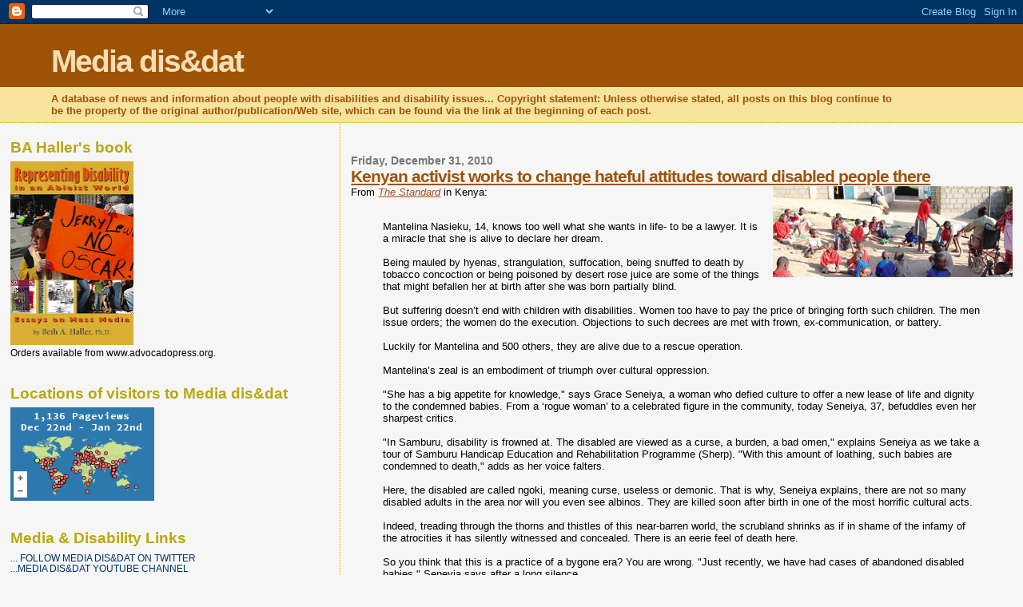

--- FILE ---
content_type: text/html; charset=UTF-8
request_url: https://media-dis-n-dat.blogspot.com/2010/12/kenyan-activist-works-to-change-hateful.html
body_size: 19757
content:
<!DOCTYPE html>
<html dir='ltr' xmlns='http://www.w3.org/1999/xhtml' xmlns:b='http://www.google.com/2005/gml/b' xmlns:data='http://www.google.com/2005/gml/data' xmlns:expr='http://www.google.com/2005/gml/expr'>
<head>
<link href='https://www.blogger.com/static/v1/widgets/2944754296-widget_css_bundle.css' rel='stylesheet' type='text/css'/>
<meta content='text/html; charset=UTF-8' http-equiv='Content-Type'/>
<meta content='blogger' name='generator'/>
<link href='https://media-dis-n-dat.blogspot.com/favicon.ico' rel='icon' type='image/x-icon'/>
<link href='http://media-dis-n-dat.blogspot.com/2010/12/kenyan-activist-works-to-change-hateful.html' rel='canonical'/>
<link rel="alternate" type="application/atom+xml" title="Media dis&amp;dat - Atom" href="https://media-dis-n-dat.blogspot.com/feeds/posts/default" />
<link rel="alternate" type="application/rss+xml" title="Media dis&amp;dat - RSS" href="https://media-dis-n-dat.blogspot.com/feeds/posts/default?alt=rss" />
<link rel="service.post" type="application/atom+xml" title="Media dis&amp;dat - Atom" href="https://www.blogger.com/feeds/973901678873012550/posts/default" />

<link rel="alternate" type="application/atom+xml" title="Media dis&amp;dat - Atom" href="https://media-dis-n-dat.blogspot.com/feeds/672592375333576172/comments/default" />
<!--Can't find substitution for tag [blog.ieCssRetrofitLinks]-->
<link href='https://blogger.googleusercontent.com/img/b/R29vZ2xl/AVvXsEixLBD36Ca7loZtdTD3yL8IUd-TGT1oeLpFVcT98i8Ho-bYdv-JDJV0mWLSFaMNsoItqbgGRP7x7s7_IDDnemnGEH43f92NxgkORmsEf0ppOBAw333Zor6I-9eNNsNtjFZDQlWKWe38m48/s1600/samburu+PWD.jpg' rel='image_src'/>
<meta content='http://media-dis-n-dat.blogspot.com/2010/12/kenyan-activist-works-to-change-hateful.html' property='og:url'/>
<meta content='Kenyan activist works to change hateful attitudes toward disabled people there' property='og:title'/>
<meta content='From The Standard  in Kenya:   Mantelina Nasieku, 14, knows too well what she wants in life- to be a lawyer. It is a miracle that she is ali...' property='og:description'/>
<meta content='https://blogger.googleusercontent.com/img/b/R29vZ2xl/AVvXsEixLBD36Ca7loZtdTD3yL8IUd-TGT1oeLpFVcT98i8Ho-bYdv-JDJV0mWLSFaMNsoItqbgGRP7x7s7_IDDnemnGEH43f92NxgkORmsEf0ppOBAw333Zor6I-9eNNsNtjFZDQlWKWe38m48/w1200-h630-p-k-no-nu/samburu+PWD.jpg' property='og:image'/>
<title>Media dis&amp;dat: Kenyan activist works to change hateful attitudes toward disabled people there</title>
<style id='page-skin-1' type='text/css'><!--
/*
* Blogger Template Style
*
* Sand Dollar
* by Jason Sutter
* Updated by Blogger Team
*/
body {
margin:0px;
padding:0px;
background:#f6f6f6;
color:#000000;
font-size: small;
}
#outer-wrapper {
font:normal normal 100% 'Trebuchet MS',Trebuchet,Verdana,Sans-Serif;
}
a {
color:#a9501b;
}
a:hover {
color:#9E5205;
}
a img {
border-width: 0;
}
#content-wrapper {
padding-top: 0;
padding-right: 1em;
padding-bottom: 0;
padding-left: 1em;
}
@media all  {
div#main {
float:right;
width:66%;
padding-top:30px;
padding-right:0;
padding-bottom:10px;
padding-left:1em;
border-left:dotted 1px #e0ad12;
word-wrap: break-word; /* fix for long text breaking sidebar float in IE */
overflow: hidden;     /* fix for long non-text content breaking IE sidebar float */
}
div#sidebar {
margin-top:20px;
margin-right:0px;
margin-bottom:0px;
margin-left:0;
padding:0px;
text-align:left;
float: left;
width: 31%;
word-wrap: break-word; /* fix for long text breaking sidebar float in IE */
overflow: hidden;     /* fix for long non-text content breaking IE sidebar float */
}
}
@media handheld  {
div#main {
float:none;
width:90%;
}
div#sidebar {
padding-top:30px;
padding-right:7%;
padding-bottom:10px;
padding-left:3%;
}
}
#header {
padding-top:0px;
padding-right:0px;
padding-bottom:0px;
padding-left:0px;
margin-top:0px;
margin-right:0px;
margin-bottom:0px;
margin-left:0px;
border-bottom:dotted 1px #e0ad12;
background:#F5E39e;
}
h1 a:link  {
text-decoration:none;
color:#F5DEB3
}
h1 a:visited  {
text-decoration:none;
color:#F5DEB3
}
h1,h2,h3 {
margin: 0;
}
h1 {
padding-top:25px;
padding-right:0px;
padding-bottom:10px;
padding-left:5%;
color:#F5DEB3;
background:#9e5205;
font:normal bold 300% Verdana,Sans-Serif;
letter-spacing:-2px;
}
h3.post-title {
color:#9E5205;
font:normal bold 160% Verdana,Sans-Serif;
letter-spacing:-1px;
}
h3.post-title a,
h3.post-title a:visited {
color: #9E5205;
}
h2.date-header  {
margin-top:10px;
margin-right:0px;
margin-bottom:0px;
margin-left:0px;
color:#777777;
font: normal bold 105% 'Trebuchet MS',Trebuchet,Verdana,Sans-serif;
}
h4 {
color:#aa0033;
}
#sidebar h2 {
color:#B8A80D;
margin:0px;
padding:0px;
font:normal bold 150% Verdana,Sans-serif;
}
#sidebar .widget {
margin-top:0px;
margin-right:0px;
margin-bottom:33px;
margin-left:0px;
padding-top:0px;
padding-right:0px;
padding-bottom:0px;
padding-left:0px;
font-size:95%;
}
#sidebar ul {
list-style-type:none;
padding-left: 0;
margin-top: 0;
}
#sidebar li {
margin-top:0px;
margin-right:0px;
margin-bottom:0px;
margin-left:0px;
padding-top:0px;
padding-right:0px;
padding-bottom:0px;
padding-left:0px;
list-style-type:none;
font-size:95%;
}
.description {
padding:0px;
margin-top:7px;
margin-right:12%;
margin-bottom:7px;
margin-left:5%;
color:#9E5205;
background:transparent;
font:bold 100% Verdana,Sans-Serif;
}
.post {
margin-top:0px;
margin-right:0px;
margin-bottom:30px;
margin-left:0px;
}
.post strong {
color:#000000;
font-weight:bold;
}
pre,code {
color:#003366;
}
strike {
color:#003366;
}
.post-footer  {
padding:0px;
margin:0px;
color:#444444;
font-size:80%;
}
.post-footer a {
border:none;
color:#968a0a;
text-decoration:none;
}
.post-footer a:hover {
text-decoration:underline;
}
#comments {
padding:0px;
font-size:110%;
font-weight:bold;
}
.comment-author {
margin-top: 10px;
}
.comment-body {
font-size:100%;
font-weight:normal;
color:black;
}
.comment-footer {
padding-bottom:20px;
color:#444444;
font-size:80%;
font-weight:normal;
display:inline;
margin-right:10px
}
.deleted-comment  {
font-style:italic;
color:gray;
}
.comment-link  {
margin-left:.6em;
}
.profile-textblock {
clear: both;
margin-left: 0;
}
.profile-img {
float: left;
margin-top: 0;
margin-right: 5px;
margin-bottom: 5px;
margin-left: 0;
border: 2px solid #9e5205;
}
#sidebar a:link  {
color:#003366;
text-decoration:none;
}
#sidebar a:active  {
color:#ff0000;
text-decoration:none;
}
#sidebar a:visited  {
color:sidebarlinkcolor;
text-decoration:none;
}
#sidebar a:hover {
color:#B8A80D;
text-decoration:none;
}
.feed-links {
clear: both;
line-height: 2.5em;
}
#blog-pager-newer-link {
float: left;
}
#blog-pager-older-link {
float: right;
}
#blog-pager {
text-align: center;
}
.clear {
clear: both;
}
.widget-content {
margin-top: 0.5em;
}
/** Tweaks for layout editor preview */
body#layout #outer-wrapper {
margin-top: 0;
}
body#layout #main,
body#layout #sidebar {
margin-top: 10px;
padding-top: 0;
}

--></style>
<link href='https://www.blogger.com/dyn-css/authorization.css?targetBlogID=973901678873012550&amp;zx=f16f64de-d602-4be6-a817-f4d4e047eeee' media='none' onload='if(media!=&#39;all&#39;)media=&#39;all&#39;' rel='stylesheet'/><noscript><link href='https://www.blogger.com/dyn-css/authorization.css?targetBlogID=973901678873012550&amp;zx=f16f64de-d602-4be6-a817-f4d4e047eeee' rel='stylesheet'/></noscript>
<meta name='google-adsense-platform-account' content='ca-host-pub-1556223355139109'/>
<meta name='google-adsense-platform-domain' content='blogspot.com'/>

</head>
<body>
<div class='navbar section' id='navbar'><div class='widget Navbar' data-version='1' id='Navbar1'><script type="text/javascript">
    function setAttributeOnload(object, attribute, val) {
      if(window.addEventListener) {
        window.addEventListener('load',
          function(){ object[attribute] = val; }, false);
      } else {
        window.attachEvent('onload', function(){ object[attribute] = val; });
      }
    }
  </script>
<div id="navbar-iframe-container"></div>
<script type="text/javascript" src="https://apis.google.com/js/platform.js"></script>
<script type="text/javascript">
      gapi.load("gapi.iframes:gapi.iframes.style.bubble", function() {
        if (gapi.iframes && gapi.iframes.getContext) {
          gapi.iframes.getContext().openChild({
              url: 'https://www.blogger.com/navbar/973901678873012550?po\x3d672592375333576172\x26origin\x3dhttps://media-dis-n-dat.blogspot.com',
              where: document.getElementById("navbar-iframe-container"),
              id: "navbar-iframe"
          });
        }
      });
    </script><script type="text/javascript">
(function() {
var script = document.createElement('script');
script.type = 'text/javascript';
script.src = '//pagead2.googlesyndication.com/pagead/js/google_top_exp.js';
var head = document.getElementsByTagName('head')[0];
if (head) {
head.appendChild(script);
}})();
</script>
</div></div>
<div id='outer-wrapper'><div id='wrap2'>
<!-- skip links for text browsers -->
<span id='skiplinks' style='display:none;'>
<a href='#main'>skip to main </a> |
      <a href='#sidebar'>skip to sidebar</a>
</span>
<div id='header-wrapper'>
<div class='header section' id='header'><div class='widget Header' data-version='1' id='Header1'>
<div id='header-inner'>
<div class='titlewrapper'>
<h1 class='title'>
<a href='https://media-dis-n-dat.blogspot.com/'>
Media dis&amp;dat
</a>
</h1>
</div>
<div class='descriptionwrapper'>
<p class='description'><span>A database of news and information about people with disabilities and disability issues...
Copyright statement: Unless otherwise stated, all posts on this blog continue to be the property of the original author/publication/Web site, which can be found via the link at the beginning of each post.</span></p>
</div>
</div>
</div></div>
</div>
<div id='content-wrapper'>
<div id='crosscol-wrapper' style='text-align:center'>
<div class='crosscol no-items section' id='crosscol'></div>
</div>
<div id='main-wrapper'>
<div class='main section' id='main'><div class='widget Blog' data-version='1' id='Blog1'>
<div class='blog-posts hfeed'>

          <div class="date-outer">
        
<h2 class='date-header'><span>Friday, December 31, 2010</span></h2>

          <div class="date-posts">
        
<div class='post-outer'>
<div class='post hentry'>
<a name='672592375333576172'></a>
<h3 class='post-title entry-title'>
<a href='https://media-dis-n-dat.blogspot.com/2010/12/kenyan-activist-works-to-change-hateful.html'>Kenyan activist works to change hateful attitudes toward disabled people there</a>
</h3>
<div class='post-header-line-1'></div>
<div class='post-body entry-content'>
<div class="separator" style="clear: both; text-align: center;"><a href="https://blogger.googleusercontent.com/img/b/R29vZ2xl/AVvXsEixLBD36Ca7loZtdTD3yL8IUd-TGT1oeLpFVcT98i8Ho-bYdv-JDJV0mWLSFaMNsoItqbgGRP7x7s7_IDDnemnGEH43f92NxgkORmsEf0ppOBAw333Zor6I-9eNNsNtjFZDQlWKWe38m48/s1600/samburu+PWD.jpg" imageanchor="1" style="clear: right; cssfloat: right; float: right; margin-bottom: 1em; margin-left: 1em;"><img border="0" n4="true" src="https://blogger.googleusercontent.com/img/b/R29vZ2xl/AVvXsEixLBD36Ca7loZtdTD3yL8IUd-TGT1oeLpFVcT98i8Ho-bYdv-JDJV0mWLSFaMNsoItqbgGRP7x7s7_IDDnemnGEH43f92NxgkORmsEf0ppOBAw333Zor6I-9eNNsNtjFZDQlWKWe38m48/s1600/samburu+PWD.jpg" /></a></div>From <em><a href="http://www.standardmedia.co.ke/politics/InsidePage.php?id=2000025782&amp;cid=4">The Standard</a></em> in Kenya:<br />
<br />
<blockquote>Mantelina Nasieku, 14, knows too well what she wants in life- to be a lawyer. It is a miracle that she is alive to declare her dream.<br />
<br />
Being mauled by hyenas, strangulation, suffocation, being snuffed to death by tobacco concoction or being poisoned by desert rose juice are some of the things that might befallen her at birth after she was born partially blind.<br />
<br />
But suffering doesn&#8217;t end with children with disabilities. Women too have to pay the price of bringing forth such children. The men issue orders; the women do the execution. Objections to such decrees are met with frown, ex-communication, or battery. <br />
<br />
Luckily for Mantelina and 500 others, they are alive due to a rescue operation. <br />
<br />
Mantelina&#8217;s zeal is an embodiment of triumph over cultural oppression. <br />
<br />
"She has a big appetite for knowledge," says Grace Seneiya, a woman who defied culture to offer a new lease of life and dignity to the condemned babies. From a &#8216;rogue woman&#8217; to a celebrated figure in the community, today Seneiya, 37, befuddles even her sharpest critics. <br />
<br />
"In Samburu, disability is frowned at. The disabled are viewed as a curse, a burden, a bad omen," explains Seneiya as we take a tour of Samburu Handicap Education and Rehabilitation Programme (Sherp). "With this amount of loathing, such babies are condemned to death," adds as her voice falters. <br />
<br />
Here, the disabled are called ngoki, meaning curse, useless or demonic. That is why, Seneiya explains, there are not so many disabled adults in the area nor will you even see albinos. They are killed soon after birth in one of the most horrific cultural acts. <br />
<br />
Indeed, treading through the thorns and thistles of this near-barren world, the scrubland shrinks as if in shame of the infamy of the atrocities it has silently witnessed and concealed. There is an eerie feel of death here. <br />
<br />
So you think that this is a practice of a bygone era? You are wrong. "Just recently, we have had cases of abandoned disabled babies," Seneyia says after a long silence.<br />
<br />
Death designs are as varied as they are many. Babies are tethered on spiky scrubs, abandoned in the bush or left in the goat pens. It is mothers who perform the killing. Men issue orders. <br />
<br />
Women who defy such orders are excommunicated from their matrimonial homes. Some commit suicide because of frustrations, Seneiya reveals. <br />
<br />
Locals seem to have been sworn into silence and interestingly even though the administration or law enforcement is aware of the practice, no one seems to want put in force the rule of law.<br />
<br />
"There was a time some leaders wanted us to be ejected from this ground arguing that disability does not add anything to the growth of the community. No one is taking action against these dehumanising culture," Seneiya mourns. <br />
<br />
The turning point came in 2003 when Seneiya&#8217;s and five other women in Samburu were engaged in a workshop in Nanyuki by organised by SNV Netherlands Development Organisation.<br />
<br />
"We went to Nanyuki and there was a lady called Sabdiyo Dido from SNV who opened our eyes. She empowered us to think critically and to be strategic in resource mobilisation for our cause. It is after that training that I came out like a possessed person. I knew I wanted to help the disabled. That is how I soldiered on," she recalls.<br />
<br />
Thankfully, this rescue effort required a brief women empowerment effort to kick-start these changes. In Nanyuki SNV wanted to find solutions on the myriad problems affecting women and children in Samburu, and instantly, Seneiya, herself a special education teacher, knew where to place her cards. It has paid off. <br />
<br />
"All these children you see here would either be long dead or living miserably," points out Seneiya.<br />
<br />
For instance, Mantelina was born partially blind and was left for the dead in the scrubland. She was rescued and underwent surgery and now she can see. <br />
<br />
Maralal is a dusty township with wooden structures fashioned from cedar. Men draped in red shukas sit on one side of the street snuffing tobacco and engaging in small talk. Across the street, women, sitting on the dusty grounds supply the tobacco. The irony is that the much cherished drug is the killer dose here for the disabled. <br />
<br />
One old man, Daudi Olekentai, doesn&#8217;t think there is anything wrong with killing the disabled. "We the Samburu are always on the move. How do you expect us to carry a disabled adult," he poses, snuffs his tobacco, sneezes and requests if we can buy him more tobacco. <br />
<br />
To Seneiya, this is a classic impunity but she is not deterred. She hopes a time will come when the disabled will be accepted in the social circles of the community.<br />
<br />
"We&#8217;re now moving from rescuing to awareness. At least today, they&#8217;d rather dump the baby here than kill it. We want them to appreciate the children and show that they can be productive," Seneiya says. <br />
<br />
However, such a bold act was and still is considered a perilous enterprise that fires high emotions, fear and hatred with equal measure.<br />
<br />
Indeed, Seneya endured an avalanche of hatred from friends and relatives alike. She was accused of surrounding herself with curses and as such, they swore, she would never get married. <br />
<br />
"The nomadic Samburu lifestyle is intolerant to the weak and disabled. As they move for pasture and water, a disabled is considered an extra baggage. During raids, the disabled are usually left behind. A year ago, in one village there was a raid. Everyone fled except two disabled people who were killed," she recalls. <br />
<br />
Girls are supposed to bloom to astounding beauties that could attract premium bride price. Disabled girls never attract suitors. The very textile of this society is cut on bravado and bride wealth. Anything that threatens these key rudiments is frowned at and has to be destroyed. Disability, real or perceived, is such a threat.<br />
<br />
"For long I used to mount my motorbike and tour the manyattas to inquire about disabled children. At times I would stumble on one abandoned here and another there. Most of the time you find them tethered on a shrub, feeble and shrunk." <br />
<br />
"People used to look at me awestruck. They were convinced I was nuts," she says. </blockquote>
<div style='clear: both;'></div>
</div>
<div class='post-footer'>
<div class='post-footer-line post-footer-line-1'><span class='post-author vcard'>
Posted by
<span class='fn'>BA Haller</span>
</span>
<span class='post-timestamp'>
at
<a class='timestamp-link' href='https://media-dis-n-dat.blogspot.com/2010/12/kenyan-activist-works-to-change-hateful.html' rel='bookmark' title='permanent link'><abbr class='published' title='2010-12-31T22:05:00-05:00'>10:05&#8239;PM</abbr></a>
</span>
<span class='post-comment-link'>
</span>
<span class='post-icons'>
<span class='item-action'>
<a href='https://www.blogger.com/email-post/973901678873012550/672592375333576172' title='Email Post'>
<img alt="" class="icon-action" src="//www.blogger.com/img/icon18_email.gif">
</a>
</span>
<span class='item-control blog-admin pid-1580894232'>
<a href='https://www.blogger.com/post-edit.g?blogID=973901678873012550&postID=672592375333576172&from=pencil' title='Edit Post'>
<img alt='' class='icon-action' height='18' src='https://resources.blogblog.com/img/icon18_edit_allbkg.gif' width='18'/>
</a>
</span>
</span>
</div>
<div class='post-footer-line post-footer-line-2'><span class='post-labels'>
</span>
</div>
<div class='post-footer-line post-footer-line-3'></div>
</div>
</div>
<div class='comments' id='comments'>
<a name='comments'></a>
</div>
</div>

        </div></div>
      
</div>
<div class='blog-pager' id='blog-pager'>
<span id='blog-pager-newer-link'>
<a class='blog-pager-newer-link' href='https://media-dis-n-dat.blogspot.com/2010/12/in-japan-mark-yamazaki-pioneers.html' id='Blog1_blog-pager-newer-link' title='Newer Post'>Newer Post</a>
</span>
<span id='blog-pager-older-link'>
<a class='blog-pager-older-link' href='https://media-dis-n-dat.blogspot.com/2010/12/virginia-will-have-to-cut-programs-that.html' id='Blog1_blog-pager-older-link' title='Older Post'>Older Post</a>
</span>
<a class='home-link' href='https://media-dis-n-dat.blogspot.com/'>Home</a>
</div>
<div class='clear'></div>
<div class='post-feeds'>
</div>
</div></div>
</div>
<div id='sidebar-wrapper'>
<div class='sidebar section' id='sidebar'><div class='widget Image' data-version='1' id='Image1'>
<h2>BA Haller's book</h2>
<div class='widget-content'>
<a href='http://www.advocadopress.org/'>
<img alt='BA Haller&#39;s book' height='230' id='Image1_img' src='https://blogger.googleusercontent.com/img/b/R29vZ2xl/AVvXsEiJ90EhT4GKXbAKu5OFxKbOW6hUqALxnrzwMqsK2ZdtoAWxZqw0S1PbjshA5lrt58DBs66Kilu4AYqjUfRYfYMtczKurIBGp4fs91JMFovLY1faNgFUdoSV2L4a7sUhimPbBtQjPaEjVwsJ/s230/HallerBkCovMay11%5B1%5D.JPG' width='154'/>
</a>
<br/>
<span class='caption'>Orders available from www.advocadopress.org.</span>
</div>
<div class='clear'></div>
</div><div class='widget HTML' data-version='1' id='HTML1'>
<h2 class='title'>Locations of visitors to Media dis&amp;dat</h2>
<div class='widget-content'>
<a id="clustrMapsLink" href="http://www2.clustrmaps.com/counter/maps.php?url=http://media-dis-n-dat.blogspot.com/"><img id="clustrMapsImg" style="border:0px;" alt="Locations of visitors to this page" src="https://lh3.googleusercontent.com/blogger_img_proxy/AEn0k_uuWszVsd2dhLihttTsXERoWGiT0wb9-DMKs_QTyESb9l7KrShgKuZddQUuK6kggi1jVlsqZnnr0IK1mMMz-doeqooKnczh7U18L7TonFoFSer3xFsfAtGHEZLFYBzk-bDUdO3takbWUvgp6aN-r3gUxFk94ds9LTrR=s0-d" onerror="this.onerror=null; this.src=&#39;http://clustrmaps.com/images/clustrmaps-back-soon.jpg&#39;; document.getElementById(&#39;clustrMapsLink&#39;).href=&#39;http://clustrmaps.com&#39;;" title="Locations of visitors to this page">
</a>
</div>
<div class='clear'></div>
</div><div class='widget LinkList' data-version='1' id='LinkList1'>
<h2>Media &amp; Disability Links</h2>
<div class='widget-content'>
<ul>
<li><a href='http://twitter.com/Mediadisdat'>... FOLLOW MEDIA DIS&DAT ON TWITTER</a></li>
<li><a href="//www.youtube.com/mediadisdat#">...MEDIA DIS&DAT YOUTUBE CHANNEL</a></li>
<li><a href='http://www.abilities.ca/'>Abilities Magazine in Canada</a></li>
<li><a href='http://abilitymaine.org/'>Ability Maine</a></li>
<li><a href='http://abledbody.com/'>AbledBody</a></li>
<li><a href='http://www.ami.ca/default.aspx'>Accessible Media Inc., Canada</a></li>
<li><a href='http://www.accessibletwitter.com/'>Accessible Twitter</a></li>
<li><a href='http://advertisinganddisability.com/'>Advertising & Disability</a></li>
<li><a href='http://www.advocadopress.org/'>Advocado Press</a></li>
<li><a href='http://www.disabilityartsonline.org/Alison-Wilde'>Alison Wilde's film & TV blog</a></li>
<li><a href='http://www.inclusioninthearts.org/'>Alliance for Inclusion in the Arts</a></li>
<li><a href='http://animatedminds.com/'>Animated Minds (UK)</a></li>
<li><a href='http://www.atechnews.com/home.html'>Assistive Technology News</a></li>
<li><a href='http://attitudelive.com/'>Attitude Live in New Zealand</a></li>
<li><a href='http://www.autube.tv/'>AuTube</a></li>
<li><a href='http://www.taaproject.com/'>Autism Acceptance Project</a></li>
<li><a href='http://www.autismafter16.com/'>Autism after 16</a></li>
<li><a href='http://www.bbc.co.uk/ouch/'>BBC's Ouch!</a></li>
<li><a href='http://www.bloorview.ca/bloom/'>Bloom magazine</a></li>
<li><a href='http://www.bodiesofworkchicago.org/'>Bodies of Work: Network for Disability Arts & Culture</a></li>
<li><a href='http://www.abilitymaine.org/breath/'>Breath & Shadow, a Journal of Disability Culture and Literature</a></li>
<li><a href='http://www.accessiblesociety.org/casindex.shtml'>Center for an Accessible Society</a></li>
<li><a href='http://www.chloemagazine.com/'>Chloe Magazine</a></li>
<li><a href='http://collective-voices.blogspot.com/'>Collective Voices</a></li>
<li><a href='http://cripconfessions.com/'>Crip Confessions</a></li>
<li><a href="//www.youtube.com/user/DISLABELEDtv#p/a/u/1/ahpnfoK-Ihw">DISLABELEDtv</a></li>
<li><a href='http://d-map.org/'>DREDF Disability & Media Alliance Project (D-MAP)</a></li>
<li><a href='http://deafnewstoday.blogspot.com/'>Deaf News Today</a></li>
<li><a href='http://www.d-pan.com/index.html'>Deaf Performing Artists Network (D-PAN)</a></li>
<li><a href="//www.youtube.com/user/deafwomeninfilm">Deaf Women in Film</a></li>
<li><a href='https://sites.google.com/a/pinedafoundation.org/ios/disabuzz'>Dis-a-Buzz</a></li>
<li><a href='http://d-map.org/'>Disability & Media Alliance Project</a></li>
<li><a href='http://www.disabilityarts.org/home'>Disability Arts online</a></li>
<li><a href='http://disstud.blogspot.com/'>Disability Blogroll</a></li>
<li><a href='http://www.similinton.com/blog/'>Disability Culture Watch</a></li>
<li><a href='http://www.disabilityfilms.co.uk/'>Disability Films</a></li>
<li><a href='http://www.disabilityfriendlycolleges.com/index.php?option=com_content&view=frontpage&Itemid=53'>Disability Friendly Colleges guide</a></li>
<li><a href='http://www.modavox.com/voiceamerica/vshow.aspx?sid=1315'>Disability Matters online radio show</a></li>
<li><a href='http://pages.towson.edu/bhalle/disable.html'>Disability Media</a></li>
<li><a href='http://dmi-us-mission.blogspot.com/'>Disability Media Initiative</a></li>
<li><a href='http://disabilitymovies.com/'>Disability Movies</a></li>
<li><a href='http://www.disabilityresourceexchange.com/'>Disability Resource Exchange</a></li>
<li><a href='http://www.yorku.ca/drpi/mediaMonitoring.html'>Disability Rights Promotion International Media Monitoring</a></li>
<li><a href='http://www.disabilityscoop.com/'>Disability Scoop</a></li>
<li><a href='http://www.dsq-sds.org/'>Disability Studies Quarterly</a></li>
<li><a href='http://disabilitystudies.syr.edu/resources/programsinds.aspx'>Disability Studies programs in North America</a></li>
<li><a href='http://www.inclusioninthearts.org/Deal/'>Disability in Entertainment & Arts Link</a></li>
<li><a href='http://www.disaboom.com/'>Disaboom</a></li>
<li><a href='http://www.dontplaymepayme.com/'>Don't play me pay me campaign</a></li>
<li><a href='http://www.endeavorfreedom.tv/'>Endeavor Freedom TV</a></li>
<li><a href='http://disabledfeminists.com/'>FWD/Forward (feminists with disabilities) for a way forward</a></li>
<li><a href='http://www.funkyflamingo.co.uk/fftv.html'>Funky Flamingo TV</a></li>
<li><a href='http://www.hadtobe.com/'>Had to Be Productions</a></li>
<li><a href='http://www.howsyournews.com/'>How's Your News?</a></li>
<li><a href='http://www.iampwd.org/'>I AM PWD</a></li>
<li><a href='http://www.bbc.co.uk/podcasts/series/intouch'>In Touch: News for Blind People</a></li>
<li><a href='http://www.inclusiondaily.com/'>Inclusion Daily Express</a></li>
<li><a href='http://www.itodaynews.com/'>Independence Today</a></li>
<li><a href='https://sites.google.com/a/pinedafoundation.org/ios/'>It's Our Story</a></li>
<li><a href='http://fvkasa.org/index.php'>Kids as Self Advocates</a></li>
<li><a href='http://www.lauraandwagner.com/'>Laura & Wagner Media Center</a></li>
<li><a href='http://www.lifemyway.org/'>LifeMyWay (Illinois)</a></li>
<li><a href='http://lightscameraaccess.ca/'>Lights! Camera! Access! in Canada</a></li>
<li><a href='http://www.manyworldsnetwork.com/'>Many Worlds Network</a></li>
<li><a href='http://mediability.wordpress.com/'>MediAbility in Sweden</a></li>
<li><a href='http://media-disability-bibliography.blogspot.com/'>Media & Disability Bibliography</a></li>
<li><a href='http://www.media-disability.net/'>Media&Disability.net</a></li>
<li><a href='http://depts.washington.edu/mhreport/'>Mental Health Reporting Guide</a></li>
<li><a href='http://www.mindfreedom.org/'>MindFreedom International</a></li>
<li><a href='http://www.motiondisabled.com/'>Motion Disabled exhibit</a></li>
<li><a href='http://www.ada.gov/mycountryvideo/hi_speed_rp/mycountrydslgallery.htm'>My Country video about disability rights online</a></li>
<li><a href="//www.youtube.com/user/MyDeafFamily">My Deaf Family Web Series</a></li>
<li><a href="//www.youtube.com/user/MyDeafLife">My Deaf Life on YouTube</a></li>
<li><a href='http://nadc.ucla.edu/index.cfm'>National Arts and Disability Center</a></li>
<li><a href='http://www.ncdj.org/index.php'>National Center on Disability and Journalism</a></li>
<li><a href='http://www.niadart.org/'>National Institute of Art & Disabilities</a></li>
<li><a href='http://www.newmobility.com/'>New Mobility magazine</a></li>
<li><a href='http://www.ciij.org/publications_media/20050328-151849.pdf'>Newswatch: Covering the Disability Community</a></li>
<li><a href='http://www.imyvmeste.narod.ru/about_us.htm'>Nizhny Novgorod, Russia, Center training journalists to cover disability issues</a></li>
<li><a href='http://www.optionstv.org/index.html'>Options TV</a></li>
<li><a href='http://www.patriciaebauer.com/'>Patricia Bauer blog</a></li>
<li><a href='http://phillyaccess.blogspot.com/'>PhillyACCESS</a></li>
<li><a href='http://www.ptff.org/'>Picture This Film Festival</a></li>
<li><a href='http://planet-of-the-blind.com/'>Planet of the Blind</a></li>
<li><a href='http://www.ragged-edge-mag.com/'>Ragged Edge Online Archive</a></li>
<li><a href='http://www.abc.net.au/rampup/'>Ramp Up from ABC in Australia</a></li>
<li><a href='http://www.rollingrains.com/'>Rolling Rains Report</a></li>
<li><a href='http://rollingpix.blogspot.com/'>Rolling pix - disability sports blog</a></li>
<li><a href='http://sharonwachslerssickhumor.blogspot.com/?zx=9b62bdb66d7559c8'>Sick Humor</a></li>
<li><a href='http://www.gosprout.org/film/sff2009/index.html'>Sprout Film Festival</a></li>
<li><a href='http://www.culturedisabilitytalent.org/index.html'>Superfest International Disability Film Festival</a></li>
<li><a href='http://www.largestminority.org/'>The Largest Minority radio show</a></li>
<li><a href='http://www.thenthdegree.com/default.asp'>The Nth Degree</a></li>
<li><a href="//www.youtube.com/user/TheSpecialsWebSeries">The Specials Web Series</a></li>
<li><a href='http://this.org/blog/category/thisability/'>This Ability magazine in Canada</a></li>
<li><a href='http://www.mediaanddisability.org/index.htm'>UK Media & Disability Website</a></li>
<li><a href='http://www.un.org/disabilities/index.asp'>United Nations Enable</a></li>
<li><a href='http://www.w3.org/WAI/'>Web Accessibility Initiative</a></li>
<li><a href='http://www.webbytalents.com/'>Webby Talents</a></li>
<li><a href='http://en.wikipedia.org/wiki/Wikipedia:WikiProject_Disability'>WikiProject: Disability</a></li>
<li><a href='http://yaccessibilityblog.com/wp/'>Yahoo! Accessibility</a></li>
<li><a href='http://www.withtv.typepad.com/'>[with] TV blog</a></li>
<li><a href='http://disthis.org/'>disTHIS! Film Series</a></li>
<li><a href='http://www.sproutflix.org/'>sproutflix</a></li>
<li><a href='http://thautcast.com/drupal5/'>thAutcast.com - Blogazine for the Asperger's and Autism community</a></li>
</ul>
<div class='clear'></div>
</div>
</div><div class='widget BlogArchive' data-version='1' id='BlogArchive1'>
<h2>Blog Archive</h2>
<div class='widget-content'>
<div id='ArchiveList'>
<div id='BlogArchive1_ArchiveList'>
<ul class='hierarchy'>
<li class='archivedate collapsed'>
<a class='toggle' href='javascript:void(0)'>
<span class='zippy'>

        &#9658;&#160;
      
</span>
</a>
<a class='post-count-link' href='https://media-dis-n-dat.blogspot.com/2025/'>
2025
</a>
<span class='post-count' dir='ltr'>(1)</span>
<ul class='hierarchy'>
<li class='archivedate collapsed'>
<a class='toggle' href='javascript:void(0)'>
<span class='zippy'>

        &#9658;&#160;
      
</span>
</a>
<a class='post-count-link' href='https://media-dis-n-dat.blogspot.com/2025/11/'>
November
</a>
<span class='post-count' dir='ltr'>(1)</span>
</li>
</ul>
</li>
</ul>
<ul class='hierarchy'>
<li class='archivedate collapsed'>
<a class='toggle' href='javascript:void(0)'>
<span class='zippy'>

        &#9658;&#160;
      
</span>
</a>
<a class='post-count-link' href='https://media-dis-n-dat.blogspot.com/2024/'>
2024
</a>
<span class='post-count' dir='ltr'>(1)</span>
<ul class='hierarchy'>
<li class='archivedate collapsed'>
<a class='toggle' href='javascript:void(0)'>
<span class='zippy'>

        &#9658;&#160;
      
</span>
</a>
<a class='post-count-link' href='https://media-dis-n-dat.blogspot.com/2024/02/'>
February
</a>
<span class='post-count' dir='ltr'>(1)</span>
</li>
</ul>
</li>
</ul>
<ul class='hierarchy'>
<li class='archivedate collapsed'>
<a class='toggle' href='javascript:void(0)'>
<span class='zippy'>

        &#9658;&#160;
      
</span>
</a>
<a class='post-count-link' href='https://media-dis-n-dat.blogspot.com/2023/'>
2023
</a>
<span class='post-count' dir='ltr'>(3)</span>
<ul class='hierarchy'>
<li class='archivedate collapsed'>
<a class='toggle' href='javascript:void(0)'>
<span class='zippy'>

        &#9658;&#160;
      
</span>
</a>
<a class='post-count-link' href='https://media-dis-n-dat.blogspot.com/2023/07/'>
July
</a>
<span class='post-count' dir='ltr'>(1)</span>
</li>
</ul>
<ul class='hierarchy'>
<li class='archivedate collapsed'>
<a class='toggle' href='javascript:void(0)'>
<span class='zippy'>

        &#9658;&#160;
      
</span>
</a>
<a class='post-count-link' href='https://media-dis-n-dat.blogspot.com/2023/04/'>
April
</a>
<span class='post-count' dir='ltr'>(1)</span>
</li>
</ul>
<ul class='hierarchy'>
<li class='archivedate collapsed'>
<a class='toggle' href='javascript:void(0)'>
<span class='zippy'>

        &#9658;&#160;
      
</span>
</a>
<a class='post-count-link' href='https://media-dis-n-dat.blogspot.com/2023/03/'>
March
</a>
<span class='post-count' dir='ltr'>(1)</span>
</li>
</ul>
</li>
</ul>
<ul class='hierarchy'>
<li class='archivedate collapsed'>
<a class='toggle' href='javascript:void(0)'>
<span class='zippy'>

        &#9658;&#160;
      
</span>
</a>
<a class='post-count-link' href='https://media-dis-n-dat.blogspot.com/2022/'>
2022
</a>
<span class='post-count' dir='ltr'>(8)</span>
<ul class='hierarchy'>
<li class='archivedate collapsed'>
<a class='toggle' href='javascript:void(0)'>
<span class='zippy'>

        &#9658;&#160;
      
</span>
</a>
<a class='post-count-link' href='https://media-dis-n-dat.blogspot.com/2022/11/'>
November
</a>
<span class='post-count' dir='ltr'>(1)</span>
</li>
</ul>
<ul class='hierarchy'>
<li class='archivedate collapsed'>
<a class='toggle' href='javascript:void(0)'>
<span class='zippy'>

        &#9658;&#160;
      
</span>
</a>
<a class='post-count-link' href='https://media-dis-n-dat.blogspot.com/2022/08/'>
August
</a>
<span class='post-count' dir='ltr'>(1)</span>
</li>
</ul>
<ul class='hierarchy'>
<li class='archivedate collapsed'>
<a class='toggle' href='javascript:void(0)'>
<span class='zippy'>

        &#9658;&#160;
      
</span>
</a>
<a class='post-count-link' href='https://media-dis-n-dat.blogspot.com/2022/05/'>
May
</a>
<span class='post-count' dir='ltr'>(1)</span>
</li>
</ul>
<ul class='hierarchy'>
<li class='archivedate collapsed'>
<a class='toggle' href='javascript:void(0)'>
<span class='zippy'>

        &#9658;&#160;
      
</span>
</a>
<a class='post-count-link' href='https://media-dis-n-dat.blogspot.com/2022/04/'>
April
</a>
<span class='post-count' dir='ltr'>(2)</span>
</li>
</ul>
<ul class='hierarchy'>
<li class='archivedate collapsed'>
<a class='toggle' href='javascript:void(0)'>
<span class='zippy'>

        &#9658;&#160;
      
</span>
</a>
<a class='post-count-link' href='https://media-dis-n-dat.blogspot.com/2022/02/'>
February
</a>
<span class='post-count' dir='ltr'>(2)</span>
</li>
</ul>
<ul class='hierarchy'>
<li class='archivedate collapsed'>
<a class='toggle' href='javascript:void(0)'>
<span class='zippy'>

        &#9658;&#160;
      
</span>
</a>
<a class='post-count-link' href='https://media-dis-n-dat.blogspot.com/2022/01/'>
January
</a>
<span class='post-count' dir='ltr'>(1)</span>
</li>
</ul>
</li>
</ul>
<ul class='hierarchy'>
<li class='archivedate collapsed'>
<a class='toggle' href='javascript:void(0)'>
<span class='zippy'>

        &#9658;&#160;
      
</span>
</a>
<a class='post-count-link' href='https://media-dis-n-dat.blogspot.com/2021/'>
2021
</a>
<span class='post-count' dir='ltr'>(19)</span>
<ul class='hierarchy'>
<li class='archivedate collapsed'>
<a class='toggle' href='javascript:void(0)'>
<span class='zippy'>

        &#9658;&#160;
      
</span>
</a>
<a class='post-count-link' href='https://media-dis-n-dat.blogspot.com/2021/12/'>
December
</a>
<span class='post-count' dir='ltr'>(3)</span>
</li>
</ul>
<ul class='hierarchy'>
<li class='archivedate collapsed'>
<a class='toggle' href='javascript:void(0)'>
<span class='zippy'>

        &#9658;&#160;
      
</span>
</a>
<a class='post-count-link' href='https://media-dis-n-dat.blogspot.com/2021/11/'>
November
</a>
<span class='post-count' dir='ltr'>(1)</span>
</li>
</ul>
<ul class='hierarchy'>
<li class='archivedate collapsed'>
<a class='toggle' href='javascript:void(0)'>
<span class='zippy'>

        &#9658;&#160;
      
</span>
</a>
<a class='post-count-link' href='https://media-dis-n-dat.blogspot.com/2021/09/'>
September
</a>
<span class='post-count' dir='ltr'>(4)</span>
</li>
</ul>
<ul class='hierarchy'>
<li class='archivedate collapsed'>
<a class='toggle' href='javascript:void(0)'>
<span class='zippy'>

        &#9658;&#160;
      
</span>
</a>
<a class='post-count-link' href='https://media-dis-n-dat.blogspot.com/2021/07/'>
July
</a>
<span class='post-count' dir='ltr'>(2)</span>
</li>
</ul>
<ul class='hierarchy'>
<li class='archivedate collapsed'>
<a class='toggle' href='javascript:void(0)'>
<span class='zippy'>

        &#9658;&#160;
      
</span>
</a>
<a class='post-count-link' href='https://media-dis-n-dat.blogspot.com/2021/06/'>
June
</a>
<span class='post-count' dir='ltr'>(1)</span>
</li>
</ul>
<ul class='hierarchy'>
<li class='archivedate collapsed'>
<a class='toggle' href='javascript:void(0)'>
<span class='zippy'>

        &#9658;&#160;
      
</span>
</a>
<a class='post-count-link' href='https://media-dis-n-dat.blogspot.com/2021/05/'>
May
</a>
<span class='post-count' dir='ltr'>(1)</span>
</li>
</ul>
<ul class='hierarchy'>
<li class='archivedate collapsed'>
<a class='toggle' href='javascript:void(0)'>
<span class='zippy'>

        &#9658;&#160;
      
</span>
</a>
<a class='post-count-link' href='https://media-dis-n-dat.blogspot.com/2021/04/'>
April
</a>
<span class='post-count' dir='ltr'>(2)</span>
</li>
</ul>
<ul class='hierarchy'>
<li class='archivedate collapsed'>
<a class='toggle' href='javascript:void(0)'>
<span class='zippy'>

        &#9658;&#160;
      
</span>
</a>
<a class='post-count-link' href='https://media-dis-n-dat.blogspot.com/2021/03/'>
March
</a>
<span class='post-count' dir='ltr'>(2)</span>
</li>
</ul>
<ul class='hierarchy'>
<li class='archivedate collapsed'>
<a class='toggle' href='javascript:void(0)'>
<span class='zippy'>

        &#9658;&#160;
      
</span>
</a>
<a class='post-count-link' href='https://media-dis-n-dat.blogspot.com/2021/02/'>
February
</a>
<span class='post-count' dir='ltr'>(1)</span>
</li>
</ul>
<ul class='hierarchy'>
<li class='archivedate collapsed'>
<a class='toggle' href='javascript:void(0)'>
<span class='zippy'>

        &#9658;&#160;
      
</span>
</a>
<a class='post-count-link' href='https://media-dis-n-dat.blogspot.com/2021/01/'>
January
</a>
<span class='post-count' dir='ltr'>(2)</span>
</li>
</ul>
</li>
</ul>
<ul class='hierarchy'>
<li class='archivedate collapsed'>
<a class='toggle' href='javascript:void(0)'>
<span class='zippy'>

        &#9658;&#160;
      
</span>
</a>
<a class='post-count-link' href='https://media-dis-n-dat.blogspot.com/2020/'>
2020
</a>
<span class='post-count' dir='ltr'>(17)</span>
<ul class='hierarchy'>
<li class='archivedate collapsed'>
<a class='toggle' href='javascript:void(0)'>
<span class='zippy'>

        &#9658;&#160;
      
</span>
</a>
<a class='post-count-link' href='https://media-dis-n-dat.blogspot.com/2020/12/'>
December
</a>
<span class='post-count' dir='ltr'>(1)</span>
</li>
</ul>
<ul class='hierarchy'>
<li class='archivedate collapsed'>
<a class='toggle' href='javascript:void(0)'>
<span class='zippy'>

        &#9658;&#160;
      
</span>
</a>
<a class='post-count-link' href='https://media-dis-n-dat.blogspot.com/2020/11/'>
November
</a>
<span class='post-count' dir='ltr'>(1)</span>
</li>
</ul>
<ul class='hierarchy'>
<li class='archivedate collapsed'>
<a class='toggle' href='javascript:void(0)'>
<span class='zippy'>

        &#9658;&#160;
      
</span>
</a>
<a class='post-count-link' href='https://media-dis-n-dat.blogspot.com/2020/10/'>
October
</a>
<span class='post-count' dir='ltr'>(1)</span>
</li>
</ul>
<ul class='hierarchy'>
<li class='archivedate collapsed'>
<a class='toggle' href='javascript:void(0)'>
<span class='zippy'>

        &#9658;&#160;
      
</span>
</a>
<a class='post-count-link' href='https://media-dis-n-dat.blogspot.com/2020/09/'>
September
</a>
<span class='post-count' dir='ltr'>(1)</span>
</li>
</ul>
<ul class='hierarchy'>
<li class='archivedate collapsed'>
<a class='toggle' href='javascript:void(0)'>
<span class='zippy'>

        &#9658;&#160;
      
</span>
</a>
<a class='post-count-link' href='https://media-dis-n-dat.blogspot.com/2020/07/'>
July
</a>
<span class='post-count' dir='ltr'>(2)</span>
</li>
</ul>
<ul class='hierarchy'>
<li class='archivedate collapsed'>
<a class='toggle' href='javascript:void(0)'>
<span class='zippy'>

        &#9658;&#160;
      
</span>
</a>
<a class='post-count-link' href='https://media-dis-n-dat.blogspot.com/2020/06/'>
June
</a>
<span class='post-count' dir='ltr'>(2)</span>
</li>
</ul>
<ul class='hierarchy'>
<li class='archivedate collapsed'>
<a class='toggle' href='javascript:void(0)'>
<span class='zippy'>

        &#9658;&#160;
      
</span>
</a>
<a class='post-count-link' href='https://media-dis-n-dat.blogspot.com/2020/04/'>
April
</a>
<span class='post-count' dir='ltr'>(4)</span>
</li>
</ul>
<ul class='hierarchy'>
<li class='archivedate collapsed'>
<a class='toggle' href='javascript:void(0)'>
<span class='zippy'>

        &#9658;&#160;
      
</span>
</a>
<a class='post-count-link' href='https://media-dis-n-dat.blogspot.com/2020/02/'>
February
</a>
<span class='post-count' dir='ltr'>(2)</span>
</li>
</ul>
<ul class='hierarchy'>
<li class='archivedate collapsed'>
<a class='toggle' href='javascript:void(0)'>
<span class='zippy'>

        &#9658;&#160;
      
</span>
</a>
<a class='post-count-link' href='https://media-dis-n-dat.blogspot.com/2020/01/'>
January
</a>
<span class='post-count' dir='ltr'>(3)</span>
</li>
</ul>
</li>
</ul>
<ul class='hierarchy'>
<li class='archivedate collapsed'>
<a class='toggle' href='javascript:void(0)'>
<span class='zippy'>

        &#9658;&#160;
      
</span>
</a>
<a class='post-count-link' href='https://media-dis-n-dat.blogspot.com/2019/'>
2019
</a>
<span class='post-count' dir='ltr'>(16)</span>
<ul class='hierarchy'>
<li class='archivedate collapsed'>
<a class='toggle' href='javascript:void(0)'>
<span class='zippy'>

        &#9658;&#160;
      
</span>
</a>
<a class='post-count-link' href='https://media-dis-n-dat.blogspot.com/2019/12/'>
December
</a>
<span class='post-count' dir='ltr'>(1)</span>
</li>
</ul>
<ul class='hierarchy'>
<li class='archivedate collapsed'>
<a class='toggle' href='javascript:void(0)'>
<span class='zippy'>

        &#9658;&#160;
      
</span>
</a>
<a class='post-count-link' href='https://media-dis-n-dat.blogspot.com/2019/09/'>
September
</a>
<span class='post-count' dir='ltr'>(1)</span>
</li>
</ul>
<ul class='hierarchy'>
<li class='archivedate collapsed'>
<a class='toggle' href='javascript:void(0)'>
<span class='zippy'>

        &#9658;&#160;
      
</span>
</a>
<a class='post-count-link' href='https://media-dis-n-dat.blogspot.com/2019/08/'>
August
</a>
<span class='post-count' dir='ltr'>(1)</span>
</li>
</ul>
<ul class='hierarchy'>
<li class='archivedate collapsed'>
<a class='toggle' href='javascript:void(0)'>
<span class='zippy'>

        &#9658;&#160;
      
</span>
</a>
<a class='post-count-link' href='https://media-dis-n-dat.blogspot.com/2019/07/'>
July
</a>
<span class='post-count' dir='ltr'>(2)</span>
</li>
</ul>
<ul class='hierarchy'>
<li class='archivedate collapsed'>
<a class='toggle' href='javascript:void(0)'>
<span class='zippy'>

        &#9658;&#160;
      
</span>
</a>
<a class='post-count-link' href='https://media-dis-n-dat.blogspot.com/2019/06/'>
June
</a>
<span class='post-count' dir='ltr'>(2)</span>
</li>
</ul>
<ul class='hierarchy'>
<li class='archivedate collapsed'>
<a class='toggle' href='javascript:void(0)'>
<span class='zippy'>

        &#9658;&#160;
      
</span>
</a>
<a class='post-count-link' href='https://media-dis-n-dat.blogspot.com/2019/05/'>
May
</a>
<span class='post-count' dir='ltr'>(1)</span>
</li>
</ul>
<ul class='hierarchy'>
<li class='archivedate collapsed'>
<a class='toggle' href='javascript:void(0)'>
<span class='zippy'>

        &#9658;&#160;
      
</span>
</a>
<a class='post-count-link' href='https://media-dis-n-dat.blogspot.com/2019/04/'>
April
</a>
<span class='post-count' dir='ltr'>(1)</span>
</li>
</ul>
<ul class='hierarchy'>
<li class='archivedate collapsed'>
<a class='toggle' href='javascript:void(0)'>
<span class='zippy'>

        &#9658;&#160;
      
</span>
</a>
<a class='post-count-link' href='https://media-dis-n-dat.blogspot.com/2019/03/'>
March
</a>
<span class='post-count' dir='ltr'>(1)</span>
</li>
</ul>
<ul class='hierarchy'>
<li class='archivedate collapsed'>
<a class='toggle' href='javascript:void(0)'>
<span class='zippy'>

        &#9658;&#160;
      
</span>
</a>
<a class='post-count-link' href='https://media-dis-n-dat.blogspot.com/2019/02/'>
February
</a>
<span class='post-count' dir='ltr'>(4)</span>
</li>
</ul>
<ul class='hierarchy'>
<li class='archivedate collapsed'>
<a class='toggle' href='javascript:void(0)'>
<span class='zippy'>

        &#9658;&#160;
      
</span>
</a>
<a class='post-count-link' href='https://media-dis-n-dat.blogspot.com/2019/01/'>
January
</a>
<span class='post-count' dir='ltr'>(2)</span>
</li>
</ul>
</li>
</ul>
<ul class='hierarchy'>
<li class='archivedate collapsed'>
<a class='toggle' href='javascript:void(0)'>
<span class='zippy'>

        &#9658;&#160;
      
</span>
</a>
<a class='post-count-link' href='https://media-dis-n-dat.blogspot.com/2018/'>
2018
</a>
<span class='post-count' dir='ltr'>(13)</span>
<ul class='hierarchy'>
<li class='archivedate collapsed'>
<a class='toggle' href='javascript:void(0)'>
<span class='zippy'>

        &#9658;&#160;
      
</span>
</a>
<a class='post-count-link' href='https://media-dis-n-dat.blogspot.com/2018/12/'>
December
</a>
<span class='post-count' dir='ltr'>(1)</span>
</li>
</ul>
<ul class='hierarchy'>
<li class='archivedate collapsed'>
<a class='toggle' href='javascript:void(0)'>
<span class='zippy'>

        &#9658;&#160;
      
</span>
</a>
<a class='post-count-link' href='https://media-dis-n-dat.blogspot.com/2018/11/'>
November
</a>
<span class='post-count' dir='ltr'>(2)</span>
</li>
</ul>
<ul class='hierarchy'>
<li class='archivedate collapsed'>
<a class='toggle' href='javascript:void(0)'>
<span class='zippy'>

        &#9658;&#160;
      
</span>
</a>
<a class='post-count-link' href='https://media-dis-n-dat.blogspot.com/2018/09/'>
September
</a>
<span class='post-count' dir='ltr'>(1)</span>
</li>
</ul>
<ul class='hierarchy'>
<li class='archivedate collapsed'>
<a class='toggle' href='javascript:void(0)'>
<span class='zippy'>

        &#9658;&#160;
      
</span>
</a>
<a class='post-count-link' href='https://media-dis-n-dat.blogspot.com/2018/08/'>
August
</a>
<span class='post-count' dir='ltr'>(2)</span>
</li>
</ul>
<ul class='hierarchy'>
<li class='archivedate collapsed'>
<a class='toggle' href='javascript:void(0)'>
<span class='zippy'>

        &#9658;&#160;
      
</span>
</a>
<a class='post-count-link' href='https://media-dis-n-dat.blogspot.com/2018/07/'>
July
</a>
<span class='post-count' dir='ltr'>(3)</span>
</li>
</ul>
<ul class='hierarchy'>
<li class='archivedate collapsed'>
<a class='toggle' href='javascript:void(0)'>
<span class='zippy'>

        &#9658;&#160;
      
</span>
</a>
<a class='post-count-link' href='https://media-dis-n-dat.blogspot.com/2018/06/'>
June
</a>
<span class='post-count' dir='ltr'>(1)</span>
</li>
</ul>
<ul class='hierarchy'>
<li class='archivedate collapsed'>
<a class='toggle' href='javascript:void(0)'>
<span class='zippy'>

        &#9658;&#160;
      
</span>
</a>
<a class='post-count-link' href='https://media-dis-n-dat.blogspot.com/2018/04/'>
April
</a>
<span class='post-count' dir='ltr'>(1)</span>
</li>
</ul>
<ul class='hierarchy'>
<li class='archivedate collapsed'>
<a class='toggle' href='javascript:void(0)'>
<span class='zippy'>

        &#9658;&#160;
      
</span>
</a>
<a class='post-count-link' href='https://media-dis-n-dat.blogspot.com/2018/02/'>
February
</a>
<span class='post-count' dir='ltr'>(2)</span>
</li>
</ul>
</li>
</ul>
<ul class='hierarchy'>
<li class='archivedate collapsed'>
<a class='toggle' href='javascript:void(0)'>
<span class='zippy'>

        &#9658;&#160;
      
</span>
</a>
<a class='post-count-link' href='https://media-dis-n-dat.blogspot.com/2017/'>
2017
</a>
<span class='post-count' dir='ltr'>(18)</span>
<ul class='hierarchy'>
<li class='archivedate collapsed'>
<a class='toggle' href='javascript:void(0)'>
<span class='zippy'>

        &#9658;&#160;
      
</span>
</a>
<a class='post-count-link' href='https://media-dis-n-dat.blogspot.com/2017/11/'>
November
</a>
<span class='post-count' dir='ltr'>(5)</span>
</li>
</ul>
<ul class='hierarchy'>
<li class='archivedate collapsed'>
<a class='toggle' href='javascript:void(0)'>
<span class='zippy'>

        &#9658;&#160;
      
</span>
</a>
<a class='post-count-link' href='https://media-dis-n-dat.blogspot.com/2017/09/'>
September
</a>
<span class='post-count' dir='ltr'>(1)</span>
</li>
</ul>
<ul class='hierarchy'>
<li class='archivedate collapsed'>
<a class='toggle' href='javascript:void(0)'>
<span class='zippy'>

        &#9658;&#160;
      
</span>
</a>
<a class='post-count-link' href='https://media-dis-n-dat.blogspot.com/2017/07/'>
July
</a>
<span class='post-count' dir='ltr'>(2)</span>
</li>
</ul>
<ul class='hierarchy'>
<li class='archivedate collapsed'>
<a class='toggle' href='javascript:void(0)'>
<span class='zippy'>

        &#9658;&#160;
      
</span>
</a>
<a class='post-count-link' href='https://media-dis-n-dat.blogspot.com/2017/06/'>
June
</a>
<span class='post-count' dir='ltr'>(1)</span>
</li>
</ul>
<ul class='hierarchy'>
<li class='archivedate collapsed'>
<a class='toggle' href='javascript:void(0)'>
<span class='zippy'>

        &#9658;&#160;
      
</span>
</a>
<a class='post-count-link' href='https://media-dis-n-dat.blogspot.com/2017/05/'>
May
</a>
<span class='post-count' dir='ltr'>(2)</span>
</li>
</ul>
<ul class='hierarchy'>
<li class='archivedate collapsed'>
<a class='toggle' href='javascript:void(0)'>
<span class='zippy'>

        &#9658;&#160;
      
</span>
</a>
<a class='post-count-link' href='https://media-dis-n-dat.blogspot.com/2017/03/'>
March
</a>
<span class='post-count' dir='ltr'>(3)</span>
</li>
</ul>
<ul class='hierarchy'>
<li class='archivedate collapsed'>
<a class='toggle' href='javascript:void(0)'>
<span class='zippy'>

        &#9658;&#160;
      
</span>
</a>
<a class='post-count-link' href='https://media-dis-n-dat.blogspot.com/2017/02/'>
February
</a>
<span class='post-count' dir='ltr'>(1)</span>
</li>
</ul>
<ul class='hierarchy'>
<li class='archivedate collapsed'>
<a class='toggle' href='javascript:void(0)'>
<span class='zippy'>

        &#9658;&#160;
      
</span>
</a>
<a class='post-count-link' href='https://media-dis-n-dat.blogspot.com/2017/01/'>
January
</a>
<span class='post-count' dir='ltr'>(3)</span>
</li>
</ul>
</li>
</ul>
<ul class='hierarchy'>
<li class='archivedate collapsed'>
<a class='toggle' href='javascript:void(0)'>
<span class='zippy'>

        &#9658;&#160;
      
</span>
</a>
<a class='post-count-link' href='https://media-dis-n-dat.blogspot.com/2016/'>
2016
</a>
<span class='post-count' dir='ltr'>(45)</span>
<ul class='hierarchy'>
<li class='archivedate collapsed'>
<a class='toggle' href='javascript:void(0)'>
<span class='zippy'>

        &#9658;&#160;
      
</span>
</a>
<a class='post-count-link' href='https://media-dis-n-dat.blogspot.com/2016/12/'>
December
</a>
<span class='post-count' dir='ltr'>(5)</span>
</li>
</ul>
<ul class='hierarchy'>
<li class='archivedate collapsed'>
<a class='toggle' href='javascript:void(0)'>
<span class='zippy'>

        &#9658;&#160;
      
</span>
</a>
<a class='post-count-link' href='https://media-dis-n-dat.blogspot.com/2016/09/'>
September
</a>
<span class='post-count' dir='ltr'>(4)</span>
</li>
</ul>
<ul class='hierarchy'>
<li class='archivedate collapsed'>
<a class='toggle' href='javascript:void(0)'>
<span class='zippy'>

        &#9658;&#160;
      
</span>
</a>
<a class='post-count-link' href='https://media-dis-n-dat.blogspot.com/2016/08/'>
August
</a>
<span class='post-count' dir='ltr'>(2)</span>
</li>
</ul>
<ul class='hierarchy'>
<li class='archivedate collapsed'>
<a class='toggle' href='javascript:void(0)'>
<span class='zippy'>

        &#9658;&#160;
      
</span>
</a>
<a class='post-count-link' href='https://media-dis-n-dat.blogspot.com/2016/07/'>
July
</a>
<span class='post-count' dir='ltr'>(4)</span>
</li>
</ul>
<ul class='hierarchy'>
<li class='archivedate collapsed'>
<a class='toggle' href='javascript:void(0)'>
<span class='zippy'>

        &#9658;&#160;
      
</span>
</a>
<a class='post-count-link' href='https://media-dis-n-dat.blogspot.com/2016/06/'>
June
</a>
<span class='post-count' dir='ltr'>(8)</span>
</li>
</ul>
<ul class='hierarchy'>
<li class='archivedate collapsed'>
<a class='toggle' href='javascript:void(0)'>
<span class='zippy'>

        &#9658;&#160;
      
</span>
</a>
<a class='post-count-link' href='https://media-dis-n-dat.blogspot.com/2016/05/'>
May
</a>
<span class='post-count' dir='ltr'>(4)</span>
</li>
</ul>
<ul class='hierarchy'>
<li class='archivedate collapsed'>
<a class='toggle' href='javascript:void(0)'>
<span class='zippy'>

        &#9658;&#160;
      
</span>
</a>
<a class='post-count-link' href='https://media-dis-n-dat.blogspot.com/2016/04/'>
April
</a>
<span class='post-count' dir='ltr'>(4)</span>
</li>
</ul>
<ul class='hierarchy'>
<li class='archivedate collapsed'>
<a class='toggle' href='javascript:void(0)'>
<span class='zippy'>

        &#9658;&#160;
      
</span>
</a>
<a class='post-count-link' href='https://media-dis-n-dat.blogspot.com/2016/03/'>
March
</a>
<span class='post-count' dir='ltr'>(2)</span>
</li>
</ul>
<ul class='hierarchy'>
<li class='archivedate collapsed'>
<a class='toggle' href='javascript:void(0)'>
<span class='zippy'>

        &#9658;&#160;
      
</span>
</a>
<a class='post-count-link' href='https://media-dis-n-dat.blogspot.com/2016/02/'>
February
</a>
<span class='post-count' dir='ltr'>(5)</span>
</li>
</ul>
<ul class='hierarchy'>
<li class='archivedate collapsed'>
<a class='toggle' href='javascript:void(0)'>
<span class='zippy'>

        &#9658;&#160;
      
</span>
</a>
<a class='post-count-link' href='https://media-dis-n-dat.blogspot.com/2016/01/'>
January
</a>
<span class='post-count' dir='ltr'>(7)</span>
</li>
</ul>
</li>
</ul>
<ul class='hierarchy'>
<li class='archivedate collapsed'>
<a class='toggle' href='javascript:void(0)'>
<span class='zippy'>

        &#9658;&#160;
      
</span>
</a>
<a class='post-count-link' href='https://media-dis-n-dat.blogspot.com/2015/'>
2015
</a>
<span class='post-count' dir='ltr'>(78)</span>
<ul class='hierarchy'>
<li class='archivedate collapsed'>
<a class='toggle' href='javascript:void(0)'>
<span class='zippy'>

        &#9658;&#160;
      
</span>
</a>
<a class='post-count-link' href='https://media-dis-n-dat.blogspot.com/2015/12/'>
December
</a>
<span class='post-count' dir='ltr'>(7)</span>
</li>
</ul>
<ul class='hierarchy'>
<li class='archivedate collapsed'>
<a class='toggle' href='javascript:void(0)'>
<span class='zippy'>

        &#9658;&#160;
      
</span>
</a>
<a class='post-count-link' href='https://media-dis-n-dat.blogspot.com/2015/11/'>
November
</a>
<span class='post-count' dir='ltr'>(4)</span>
</li>
</ul>
<ul class='hierarchy'>
<li class='archivedate collapsed'>
<a class='toggle' href='javascript:void(0)'>
<span class='zippy'>

        &#9658;&#160;
      
</span>
</a>
<a class='post-count-link' href='https://media-dis-n-dat.blogspot.com/2015/10/'>
October
</a>
<span class='post-count' dir='ltr'>(6)</span>
</li>
</ul>
<ul class='hierarchy'>
<li class='archivedate collapsed'>
<a class='toggle' href='javascript:void(0)'>
<span class='zippy'>

        &#9658;&#160;
      
</span>
</a>
<a class='post-count-link' href='https://media-dis-n-dat.blogspot.com/2015/09/'>
September
</a>
<span class='post-count' dir='ltr'>(3)</span>
</li>
</ul>
<ul class='hierarchy'>
<li class='archivedate collapsed'>
<a class='toggle' href='javascript:void(0)'>
<span class='zippy'>

        &#9658;&#160;
      
</span>
</a>
<a class='post-count-link' href='https://media-dis-n-dat.blogspot.com/2015/08/'>
August
</a>
<span class='post-count' dir='ltr'>(10)</span>
</li>
</ul>
<ul class='hierarchy'>
<li class='archivedate collapsed'>
<a class='toggle' href='javascript:void(0)'>
<span class='zippy'>

        &#9658;&#160;
      
</span>
</a>
<a class='post-count-link' href='https://media-dis-n-dat.blogspot.com/2015/07/'>
July
</a>
<span class='post-count' dir='ltr'>(10)</span>
</li>
</ul>
<ul class='hierarchy'>
<li class='archivedate collapsed'>
<a class='toggle' href='javascript:void(0)'>
<span class='zippy'>

        &#9658;&#160;
      
</span>
</a>
<a class='post-count-link' href='https://media-dis-n-dat.blogspot.com/2015/06/'>
June
</a>
<span class='post-count' dir='ltr'>(2)</span>
</li>
</ul>
<ul class='hierarchy'>
<li class='archivedate collapsed'>
<a class='toggle' href='javascript:void(0)'>
<span class='zippy'>

        &#9658;&#160;
      
</span>
</a>
<a class='post-count-link' href='https://media-dis-n-dat.blogspot.com/2015/05/'>
May
</a>
<span class='post-count' dir='ltr'>(11)</span>
</li>
</ul>
<ul class='hierarchy'>
<li class='archivedate collapsed'>
<a class='toggle' href='javascript:void(0)'>
<span class='zippy'>

        &#9658;&#160;
      
</span>
</a>
<a class='post-count-link' href='https://media-dis-n-dat.blogspot.com/2015/04/'>
April
</a>
<span class='post-count' dir='ltr'>(4)</span>
</li>
</ul>
<ul class='hierarchy'>
<li class='archivedate collapsed'>
<a class='toggle' href='javascript:void(0)'>
<span class='zippy'>

        &#9658;&#160;
      
</span>
</a>
<a class='post-count-link' href='https://media-dis-n-dat.blogspot.com/2015/03/'>
March
</a>
<span class='post-count' dir='ltr'>(10)</span>
</li>
</ul>
<ul class='hierarchy'>
<li class='archivedate collapsed'>
<a class='toggle' href='javascript:void(0)'>
<span class='zippy'>

        &#9658;&#160;
      
</span>
</a>
<a class='post-count-link' href='https://media-dis-n-dat.blogspot.com/2015/02/'>
February
</a>
<span class='post-count' dir='ltr'>(4)</span>
</li>
</ul>
<ul class='hierarchy'>
<li class='archivedate collapsed'>
<a class='toggle' href='javascript:void(0)'>
<span class='zippy'>

        &#9658;&#160;
      
</span>
</a>
<a class='post-count-link' href='https://media-dis-n-dat.blogspot.com/2015/01/'>
January
</a>
<span class='post-count' dir='ltr'>(7)</span>
</li>
</ul>
</li>
</ul>
<ul class='hierarchy'>
<li class='archivedate collapsed'>
<a class='toggle' href='javascript:void(0)'>
<span class='zippy'>

        &#9658;&#160;
      
</span>
</a>
<a class='post-count-link' href='https://media-dis-n-dat.blogspot.com/2014/'>
2014
</a>
<span class='post-count' dir='ltr'>(126)</span>
<ul class='hierarchy'>
<li class='archivedate collapsed'>
<a class='toggle' href='javascript:void(0)'>
<span class='zippy'>

        &#9658;&#160;
      
</span>
</a>
<a class='post-count-link' href='https://media-dis-n-dat.blogspot.com/2014/12/'>
December
</a>
<span class='post-count' dir='ltr'>(7)</span>
</li>
</ul>
<ul class='hierarchy'>
<li class='archivedate collapsed'>
<a class='toggle' href='javascript:void(0)'>
<span class='zippy'>

        &#9658;&#160;
      
</span>
</a>
<a class='post-count-link' href='https://media-dis-n-dat.blogspot.com/2014/11/'>
November
</a>
<span class='post-count' dir='ltr'>(7)</span>
</li>
</ul>
<ul class='hierarchy'>
<li class='archivedate collapsed'>
<a class='toggle' href='javascript:void(0)'>
<span class='zippy'>

        &#9658;&#160;
      
</span>
</a>
<a class='post-count-link' href='https://media-dis-n-dat.blogspot.com/2014/10/'>
October
</a>
<span class='post-count' dir='ltr'>(14)</span>
</li>
</ul>
<ul class='hierarchy'>
<li class='archivedate collapsed'>
<a class='toggle' href='javascript:void(0)'>
<span class='zippy'>

        &#9658;&#160;
      
</span>
</a>
<a class='post-count-link' href='https://media-dis-n-dat.blogspot.com/2014/09/'>
September
</a>
<span class='post-count' dir='ltr'>(9)</span>
</li>
</ul>
<ul class='hierarchy'>
<li class='archivedate collapsed'>
<a class='toggle' href='javascript:void(0)'>
<span class='zippy'>

        &#9658;&#160;
      
</span>
</a>
<a class='post-count-link' href='https://media-dis-n-dat.blogspot.com/2014/08/'>
August
</a>
<span class='post-count' dir='ltr'>(12)</span>
</li>
</ul>
<ul class='hierarchy'>
<li class='archivedate collapsed'>
<a class='toggle' href='javascript:void(0)'>
<span class='zippy'>

        &#9658;&#160;
      
</span>
</a>
<a class='post-count-link' href='https://media-dis-n-dat.blogspot.com/2014/07/'>
July
</a>
<span class='post-count' dir='ltr'>(15)</span>
</li>
</ul>
<ul class='hierarchy'>
<li class='archivedate collapsed'>
<a class='toggle' href='javascript:void(0)'>
<span class='zippy'>

        &#9658;&#160;
      
</span>
</a>
<a class='post-count-link' href='https://media-dis-n-dat.blogspot.com/2014/06/'>
June
</a>
<span class='post-count' dir='ltr'>(10)</span>
</li>
</ul>
<ul class='hierarchy'>
<li class='archivedate collapsed'>
<a class='toggle' href='javascript:void(0)'>
<span class='zippy'>

        &#9658;&#160;
      
</span>
</a>
<a class='post-count-link' href='https://media-dis-n-dat.blogspot.com/2014/05/'>
May
</a>
<span class='post-count' dir='ltr'>(10)</span>
</li>
</ul>
<ul class='hierarchy'>
<li class='archivedate collapsed'>
<a class='toggle' href='javascript:void(0)'>
<span class='zippy'>

        &#9658;&#160;
      
</span>
</a>
<a class='post-count-link' href='https://media-dis-n-dat.blogspot.com/2014/04/'>
April
</a>
<span class='post-count' dir='ltr'>(14)</span>
</li>
</ul>
<ul class='hierarchy'>
<li class='archivedate collapsed'>
<a class='toggle' href='javascript:void(0)'>
<span class='zippy'>

        &#9658;&#160;
      
</span>
</a>
<a class='post-count-link' href='https://media-dis-n-dat.blogspot.com/2014/03/'>
March
</a>
<span class='post-count' dir='ltr'>(10)</span>
</li>
</ul>
<ul class='hierarchy'>
<li class='archivedate collapsed'>
<a class='toggle' href='javascript:void(0)'>
<span class='zippy'>

        &#9658;&#160;
      
</span>
</a>
<a class='post-count-link' href='https://media-dis-n-dat.blogspot.com/2014/02/'>
February
</a>
<span class='post-count' dir='ltr'>(11)</span>
</li>
</ul>
<ul class='hierarchy'>
<li class='archivedate collapsed'>
<a class='toggle' href='javascript:void(0)'>
<span class='zippy'>

        &#9658;&#160;
      
</span>
</a>
<a class='post-count-link' href='https://media-dis-n-dat.blogspot.com/2014/01/'>
January
</a>
<span class='post-count' dir='ltr'>(7)</span>
</li>
</ul>
</li>
</ul>
<ul class='hierarchy'>
<li class='archivedate collapsed'>
<a class='toggle' href='javascript:void(0)'>
<span class='zippy'>

        &#9658;&#160;
      
</span>
</a>
<a class='post-count-link' href='https://media-dis-n-dat.blogspot.com/2013/'>
2013
</a>
<span class='post-count' dir='ltr'>(191)</span>
<ul class='hierarchy'>
<li class='archivedate collapsed'>
<a class='toggle' href='javascript:void(0)'>
<span class='zippy'>

        &#9658;&#160;
      
</span>
</a>
<a class='post-count-link' href='https://media-dis-n-dat.blogspot.com/2013/12/'>
December
</a>
<span class='post-count' dir='ltr'>(19)</span>
</li>
</ul>
<ul class='hierarchy'>
<li class='archivedate collapsed'>
<a class='toggle' href='javascript:void(0)'>
<span class='zippy'>

        &#9658;&#160;
      
</span>
</a>
<a class='post-count-link' href='https://media-dis-n-dat.blogspot.com/2013/11/'>
November
</a>
<span class='post-count' dir='ltr'>(18)</span>
</li>
</ul>
<ul class='hierarchy'>
<li class='archivedate collapsed'>
<a class='toggle' href='javascript:void(0)'>
<span class='zippy'>

        &#9658;&#160;
      
</span>
</a>
<a class='post-count-link' href='https://media-dis-n-dat.blogspot.com/2013/10/'>
October
</a>
<span class='post-count' dir='ltr'>(19)</span>
</li>
</ul>
<ul class='hierarchy'>
<li class='archivedate collapsed'>
<a class='toggle' href='javascript:void(0)'>
<span class='zippy'>

        &#9658;&#160;
      
</span>
</a>
<a class='post-count-link' href='https://media-dis-n-dat.blogspot.com/2013/09/'>
September
</a>
<span class='post-count' dir='ltr'>(13)</span>
</li>
</ul>
<ul class='hierarchy'>
<li class='archivedate collapsed'>
<a class='toggle' href='javascript:void(0)'>
<span class='zippy'>

        &#9658;&#160;
      
</span>
</a>
<a class='post-count-link' href='https://media-dis-n-dat.blogspot.com/2013/08/'>
August
</a>
<span class='post-count' dir='ltr'>(14)</span>
</li>
</ul>
<ul class='hierarchy'>
<li class='archivedate collapsed'>
<a class='toggle' href='javascript:void(0)'>
<span class='zippy'>

        &#9658;&#160;
      
</span>
</a>
<a class='post-count-link' href='https://media-dis-n-dat.blogspot.com/2013/07/'>
July
</a>
<span class='post-count' dir='ltr'>(13)</span>
</li>
</ul>
<ul class='hierarchy'>
<li class='archivedate collapsed'>
<a class='toggle' href='javascript:void(0)'>
<span class='zippy'>

        &#9658;&#160;
      
</span>
</a>
<a class='post-count-link' href='https://media-dis-n-dat.blogspot.com/2013/06/'>
June
</a>
<span class='post-count' dir='ltr'>(14)</span>
</li>
</ul>
<ul class='hierarchy'>
<li class='archivedate collapsed'>
<a class='toggle' href='javascript:void(0)'>
<span class='zippy'>

        &#9658;&#160;
      
</span>
</a>
<a class='post-count-link' href='https://media-dis-n-dat.blogspot.com/2013/05/'>
May
</a>
<span class='post-count' dir='ltr'>(11)</span>
</li>
</ul>
<ul class='hierarchy'>
<li class='archivedate collapsed'>
<a class='toggle' href='javascript:void(0)'>
<span class='zippy'>

        &#9658;&#160;
      
</span>
</a>
<a class='post-count-link' href='https://media-dis-n-dat.blogspot.com/2013/04/'>
April
</a>
<span class='post-count' dir='ltr'>(14)</span>
</li>
</ul>
<ul class='hierarchy'>
<li class='archivedate collapsed'>
<a class='toggle' href='javascript:void(0)'>
<span class='zippy'>

        &#9658;&#160;
      
</span>
</a>
<a class='post-count-link' href='https://media-dis-n-dat.blogspot.com/2013/03/'>
March
</a>
<span class='post-count' dir='ltr'>(17)</span>
</li>
</ul>
<ul class='hierarchy'>
<li class='archivedate collapsed'>
<a class='toggle' href='javascript:void(0)'>
<span class='zippy'>

        &#9658;&#160;
      
</span>
</a>
<a class='post-count-link' href='https://media-dis-n-dat.blogspot.com/2013/02/'>
February
</a>
<span class='post-count' dir='ltr'>(21)</span>
</li>
</ul>
<ul class='hierarchy'>
<li class='archivedate collapsed'>
<a class='toggle' href='javascript:void(0)'>
<span class='zippy'>

        &#9658;&#160;
      
</span>
</a>
<a class='post-count-link' href='https://media-dis-n-dat.blogspot.com/2013/01/'>
January
</a>
<span class='post-count' dir='ltr'>(18)</span>
</li>
</ul>
</li>
</ul>
<ul class='hierarchy'>
<li class='archivedate collapsed'>
<a class='toggle' href='javascript:void(0)'>
<span class='zippy'>

        &#9658;&#160;
      
</span>
</a>
<a class='post-count-link' href='https://media-dis-n-dat.blogspot.com/2012/'>
2012
</a>
<span class='post-count' dir='ltr'>(273)</span>
<ul class='hierarchy'>
<li class='archivedate collapsed'>
<a class='toggle' href='javascript:void(0)'>
<span class='zippy'>

        &#9658;&#160;
      
</span>
</a>
<a class='post-count-link' href='https://media-dis-n-dat.blogspot.com/2012/12/'>
December
</a>
<span class='post-count' dir='ltr'>(14)</span>
</li>
</ul>
<ul class='hierarchy'>
<li class='archivedate collapsed'>
<a class='toggle' href='javascript:void(0)'>
<span class='zippy'>

        &#9658;&#160;
      
</span>
</a>
<a class='post-count-link' href='https://media-dis-n-dat.blogspot.com/2012/11/'>
November
</a>
<span class='post-count' dir='ltr'>(18)</span>
</li>
</ul>
<ul class='hierarchy'>
<li class='archivedate collapsed'>
<a class='toggle' href='javascript:void(0)'>
<span class='zippy'>

        &#9658;&#160;
      
</span>
</a>
<a class='post-count-link' href='https://media-dis-n-dat.blogspot.com/2012/10/'>
October
</a>
<span class='post-count' dir='ltr'>(20)</span>
</li>
</ul>
<ul class='hierarchy'>
<li class='archivedate collapsed'>
<a class='toggle' href='javascript:void(0)'>
<span class='zippy'>

        &#9658;&#160;
      
</span>
</a>
<a class='post-count-link' href='https://media-dis-n-dat.blogspot.com/2012/09/'>
September
</a>
<span class='post-count' dir='ltr'>(20)</span>
</li>
</ul>
<ul class='hierarchy'>
<li class='archivedate collapsed'>
<a class='toggle' href='javascript:void(0)'>
<span class='zippy'>

        &#9658;&#160;
      
</span>
</a>
<a class='post-count-link' href='https://media-dis-n-dat.blogspot.com/2012/08/'>
August
</a>
<span class='post-count' dir='ltr'>(21)</span>
</li>
</ul>
<ul class='hierarchy'>
<li class='archivedate collapsed'>
<a class='toggle' href='javascript:void(0)'>
<span class='zippy'>

        &#9658;&#160;
      
</span>
</a>
<a class='post-count-link' href='https://media-dis-n-dat.blogspot.com/2012/07/'>
July
</a>
<span class='post-count' dir='ltr'>(17)</span>
</li>
</ul>
<ul class='hierarchy'>
<li class='archivedate collapsed'>
<a class='toggle' href='javascript:void(0)'>
<span class='zippy'>

        &#9658;&#160;
      
</span>
</a>
<a class='post-count-link' href='https://media-dis-n-dat.blogspot.com/2012/06/'>
June
</a>
<span class='post-count' dir='ltr'>(12)</span>
</li>
</ul>
<ul class='hierarchy'>
<li class='archivedate collapsed'>
<a class='toggle' href='javascript:void(0)'>
<span class='zippy'>

        &#9658;&#160;
      
</span>
</a>
<a class='post-count-link' href='https://media-dis-n-dat.blogspot.com/2012/05/'>
May
</a>
<span class='post-count' dir='ltr'>(13)</span>
</li>
</ul>
<ul class='hierarchy'>
<li class='archivedate collapsed'>
<a class='toggle' href='javascript:void(0)'>
<span class='zippy'>

        &#9658;&#160;
      
</span>
</a>
<a class='post-count-link' href='https://media-dis-n-dat.blogspot.com/2012/04/'>
April
</a>
<span class='post-count' dir='ltr'>(20)</span>
</li>
</ul>
<ul class='hierarchy'>
<li class='archivedate collapsed'>
<a class='toggle' href='javascript:void(0)'>
<span class='zippy'>

        &#9658;&#160;
      
</span>
</a>
<a class='post-count-link' href='https://media-dis-n-dat.blogspot.com/2012/03/'>
March
</a>
<span class='post-count' dir='ltr'>(33)</span>
</li>
</ul>
<ul class='hierarchy'>
<li class='archivedate collapsed'>
<a class='toggle' href='javascript:void(0)'>
<span class='zippy'>

        &#9658;&#160;
      
</span>
</a>
<a class='post-count-link' href='https://media-dis-n-dat.blogspot.com/2012/02/'>
February
</a>
<span class='post-count' dir='ltr'>(39)</span>
</li>
</ul>
<ul class='hierarchy'>
<li class='archivedate collapsed'>
<a class='toggle' href='javascript:void(0)'>
<span class='zippy'>

        &#9658;&#160;
      
</span>
</a>
<a class='post-count-link' href='https://media-dis-n-dat.blogspot.com/2012/01/'>
January
</a>
<span class='post-count' dir='ltr'>(46)</span>
</li>
</ul>
</li>
</ul>
<ul class='hierarchy'>
<li class='archivedate collapsed'>
<a class='toggle' href='javascript:void(0)'>
<span class='zippy'>

        &#9658;&#160;
      
</span>
</a>
<a class='post-count-link' href='https://media-dis-n-dat.blogspot.com/2011/'>
2011
</a>
<span class='post-count' dir='ltr'>(1431)</span>
<ul class='hierarchy'>
<li class='archivedate collapsed'>
<a class='toggle' href='javascript:void(0)'>
<span class='zippy'>

        &#9658;&#160;
      
</span>
</a>
<a class='post-count-link' href='https://media-dis-n-dat.blogspot.com/2011/12/'>
December
</a>
<span class='post-count' dir='ltr'>(32)</span>
</li>
</ul>
<ul class='hierarchy'>
<li class='archivedate collapsed'>
<a class='toggle' href='javascript:void(0)'>
<span class='zippy'>

        &#9658;&#160;
      
</span>
</a>
<a class='post-count-link' href='https://media-dis-n-dat.blogspot.com/2011/11/'>
November
</a>
<span class='post-count' dir='ltr'>(35)</span>
</li>
</ul>
<ul class='hierarchy'>
<li class='archivedate collapsed'>
<a class='toggle' href='javascript:void(0)'>
<span class='zippy'>

        &#9658;&#160;
      
</span>
</a>
<a class='post-count-link' href='https://media-dis-n-dat.blogspot.com/2011/10/'>
October
</a>
<span class='post-count' dir='ltr'>(46)</span>
</li>
</ul>
<ul class='hierarchy'>
<li class='archivedate collapsed'>
<a class='toggle' href='javascript:void(0)'>
<span class='zippy'>

        &#9658;&#160;
      
</span>
</a>
<a class='post-count-link' href='https://media-dis-n-dat.blogspot.com/2011/09/'>
September
</a>
<span class='post-count' dir='ltr'>(54)</span>
</li>
</ul>
<ul class='hierarchy'>
<li class='archivedate collapsed'>
<a class='toggle' href='javascript:void(0)'>
<span class='zippy'>

        &#9658;&#160;
      
</span>
</a>
<a class='post-count-link' href='https://media-dis-n-dat.blogspot.com/2011/08/'>
August
</a>
<span class='post-count' dir='ltr'>(65)</span>
</li>
</ul>
<ul class='hierarchy'>
<li class='archivedate collapsed'>
<a class='toggle' href='javascript:void(0)'>
<span class='zippy'>

        &#9658;&#160;
      
</span>
</a>
<a class='post-count-link' href='https://media-dis-n-dat.blogspot.com/2011/07/'>
July
</a>
<span class='post-count' dir='ltr'>(70)</span>
</li>
</ul>
<ul class='hierarchy'>
<li class='archivedate collapsed'>
<a class='toggle' href='javascript:void(0)'>
<span class='zippy'>

        &#9658;&#160;
      
</span>
</a>
<a class='post-count-link' href='https://media-dis-n-dat.blogspot.com/2011/06/'>
June
</a>
<span class='post-count' dir='ltr'>(85)</span>
</li>
</ul>
<ul class='hierarchy'>
<li class='archivedate collapsed'>
<a class='toggle' href='javascript:void(0)'>
<span class='zippy'>

        &#9658;&#160;
      
</span>
</a>
<a class='post-count-link' href='https://media-dis-n-dat.blogspot.com/2011/05/'>
May
</a>
<span class='post-count' dir='ltr'>(177)</span>
</li>
</ul>
<ul class='hierarchy'>
<li class='archivedate collapsed'>
<a class='toggle' href='javascript:void(0)'>
<span class='zippy'>

        &#9658;&#160;
      
</span>
</a>
<a class='post-count-link' href='https://media-dis-n-dat.blogspot.com/2011/04/'>
April
</a>
<span class='post-count' dir='ltr'>(142)</span>
</li>
</ul>
<ul class='hierarchy'>
<li class='archivedate collapsed'>
<a class='toggle' href='javascript:void(0)'>
<span class='zippy'>

        &#9658;&#160;
      
</span>
</a>
<a class='post-count-link' href='https://media-dis-n-dat.blogspot.com/2011/03/'>
March
</a>
<span class='post-count' dir='ltr'>(211)</span>
</li>
</ul>
<ul class='hierarchy'>
<li class='archivedate collapsed'>
<a class='toggle' href='javascript:void(0)'>
<span class='zippy'>

        &#9658;&#160;
      
</span>
</a>
<a class='post-count-link' href='https://media-dis-n-dat.blogspot.com/2011/02/'>
February
</a>
<span class='post-count' dir='ltr'>(236)</span>
</li>
</ul>
<ul class='hierarchy'>
<li class='archivedate collapsed'>
<a class='toggle' href='javascript:void(0)'>
<span class='zippy'>

        &#9658;&#160;
      
</span>
</a>
<a class='post-count-link' href='https://media-dis-n-dat.blogspot.com/2011/01/'>
January
</a>
<span class='post-count' dir='ltr'>(278)</span>
</li>
</ul>
</li>
</ul>
<ul class='hierarchy'>
<li class='archivedate expanded'>
<a class='toggle' href='javascript:void(0)'>
<span class='zippy toggle-open'>

        &#9660;&#160;
      
</span>
</a>
<a class='post-count-link' href='https://media-dis-n-dat.blogspot.com/2010/'>
2010
</a>
<span class='post-count' dir='ltr'>(3597)</span>
<ul class='hierarchy'>
<li class='archivedate expanded'>
<a class='toggle' href='javascript:void(0)'>
<span class='zippy toggle-open'>

        &#9660;&#160;
      
</span>
</a>
<a class='post-count-link' href='https://media-dis-n-dat.blogspot.com/2010/12/'>
December
</a>
<span class='post-count' dir='ltr'>(282)</span>
<ul class='posts'>
<li><a href='https://media-dis-n-dat.blogspot.com/2010/12/program-in-dc-that-has-been-sanctuary.html'>Program in DC that has been a sanctuary for people...</a></li>
<li><a href='https://media-dis-n-dat.blogspot.com/2010/12/new-study-ecstasy-may-help-those-with.html'>New study: Ecstasy may help those with PTSD or autism</a></li>
<li><a href='https://media-dis-n-dat.blogspot.com/2010/12/nc-school-wont-let-parents-walk.html'>NC school won&#39;t let parents walk autistic son to c...</a></li>
<li><a href='https://media-dis-n-dat.blogspot.com/2010/12/disabled-man-says-central-ohio-transit.html'>Disabled man says Central Ohio Transit Authority b...</a></li>
<li><a href='https://media-dis-n-dat.blogspot.com/2010/12/australian-teen-with-autism-allowed-to.html'>Australian teen with autism allowed to transition ...</a></li>
<li><a href='https://media-dis-n-dat.blogspot.com/2010/12/tajikistan-nears-end-of-polio-epidemic.html'>Tajikistan nears end of polio epidemic</a></li>
<li><a href='https://media-dis-n-dat.blogspot.com/2010/12/family-dog-chews-off-toes-of-illinois.html'>Family dog chews off toes of Illinois girl with sp...</a></li>
<li><a href='https://media-dis-n-dat.blogspot.com/2010/12/nevada-caretaker-charged-with-punching.html'>Nevada caretaker charged with punching wheelchair ...</a></li>
<li><a href='https://media-dis-n-dat.blogspot.com/2010/12/utah-researchers-find-that-few-award.html'>Utah researchers find that few award-winning child...</a></li>
<li><a href='https://media-dis-n-dat.blogspot.com/2010/12/adaptive-action-sports-gets-amputees.html'>Adaptive Action Sports gets amputees onto slopes f...</a></li>
<li><a href='https://media-dis-n-dat.blogspot.com/2010/12/indian-author-with-cp-tells-of-her.html'>Indian author with CP tells of her survival and su...</a></li>
<li><a href='https://media-dis-n-dat.blogspot.com/2010/12/budget-cuts-in-california-may-mean.html'>Budget cuts in California may mean demise of educa...</a></li>
<li><a href='https://media-dis-n-dat.blogspot.com/2010/12/in-japan-mark-yamazaki-pioneers.html'>In Japan, Mark Yamazaki pioneers importing wide va...</a></li>
<li><a href='https://media-dis-n-dat.blogspot.com/2010/12/kenyan-activist-works-to-change-hateful.html'>Kenyan activist works to change hateful attitudes ...</a></li>
<li><a href='https://media-dis-n-dat.blogspot.com/2010/12/virginia-will-have-to-cut-programs-that.html'>Virginia will have to cut programs that help intel...</a></li>
<li><a href='https://media-dis-n-dat.blogspot.com/2010/12/disabled-scottish-mp-anne-begg-honored.html'>Disabled Scottish MP Anne Begg honored with OBE fo...</a></li>
<li><a href='https://media-dis-n-dat.blogspot.com/2010/12/online-torah-class-accommodates-people.html'>Online Torah class accommodates people with hearin...</a></li>
<li><a href='https://media-dis-n-dat.blogspot.com/2010/12/universal-design-aids-multi.html'>Universal design aids multi-generational living</a></li>
<li><a href='https://media-dis-n-dat.blogspot.com/2010/12/internet-sensation-zach-anner-named-one.html'>Internet sensation Zach Anner named one of 10 fina...</a></li>
<li><a href='https://media-dis-n-dat.blogspot.com/2010/12/capuchin-monkeys-show-promise-as.html'>Capuchin monkeys show promise as service animals f...</a></li>
<li><a href='https://media-dis-n-dat.blogspot.com/2010/12/ny-amputee-continues-career-in-us-army.html'>NY amputee continues career in U.S. Army</a></li>
<li><a href='https://media-dis-n-dat.blogspot.com/2010/12/double-amputee-sues-ny-strip-club-over.html'>Double amputee sues NY strip club over inaccessibi...</a></li>
<li><a href='https://media-dis-n-dat.blogspot.com/2010/12/nj-eyes-legislation-that-would-create.html'>NJ eyes legislation that would create inexpensive ...</a></li>
<li><a href='https://media-dis-n-dat.blogspot.com/2010/12/knoxville-tenn-school-program-provides.html'>Knoxville, Tenn., school program provides socializ...</a></li>
<li><a href='https://media-dis-n-dat.blogspot.com/2010/12/facebook-helps-reunite-wheelchair-user.html'>Facebook helps reunite wheelchair user and his ser...</a></li>
<li><a href='https://media-dis-n-dat.blogspot.com/2010/12/civil-war-within-psychiatry-that-is-dsm.html'>A civil war within psychiatry that is the DSM-5</a></li>
<li><a href='https://media-dis-n-dat.blogspot.com/2010/12/florida-school-begins-program-to-give.html'>Florida school begins program to give iPads to aut...</a></li>
<li><a href='https://media-dis-n-dat.blogspot.com/2010/12/maryland-center-for-people-with.html'>Maryland center for people with intellectual disab...</a></li>
<li><a href='https://media-dis-n-dat.blogspot.com/2010/12/how-to-plan-for-college-when-you-have.html'>How to plan for college when you have a learning d...</a></li>
<li><a href='https://media-dis-n-dat.blogspot.com/2010/12/wheelchair-user-sues-businesses-in.html'>Wheelchair user sues businesses in Selma, Alabama,...</a></li>
<li><a href='https://media-dis-n-dat.blogspot.com/2010/12/new-book-follows-british-blind-mans.html'>New book follows British blind man&#39;s travels aroun...</a></li>
<li><a href='https://media-dis-n-dat.blogspot.com/2010/12/disabled-filmmaker-in-australia-named.html'>Disabled filmmaker in Australia named national fin...</a></li>
<li><a href='https://media-dis-n-dat.blogspot.com/2010/12/funeral-arrangements-for-st-louis.html'>Funeral arrangements for Paraquad founder Max Star...</a></li>
<li><a href='https://media-dis-n-dat.blogspot.com/2010/12/deaf-artist-from-malaysia-creates-times.html'>Deaf artist from Malaysia creates TIME&#39;s cover thi...</a></li>
<li><a href='https://media-dis-n-dat.blogspot.com/2010/12/people-with-disabilities-in-nj-face.html'>People with disabilities in NJ face major cuts in SSI</a></li>
<li><a href='https://media-dis-n-dat.blogspot.com/2010/12/japanese-citizens-stepping-up-to-serve.html'>Japanese citizens stepping up to serve as legal gu...</a></li>
<li><a href='https://media-dis-n-dat.blogspot.com/2010/12/one-of-motion-picture-recordings-of.html'>One of the motion picture recordings of American S...</a></li>
<li><a href='https://media-dis-n-dat.blogspot.com/2010/12/fort-worth-texas-continues-to-pursue.html'>Fort Worth, Texas, continues to pursue fines again...</a></li>
<li><a href='https://media-dis-n-dat.blogspot.com/2010/12/deaf-woman-sues-florida-hospital-over.html'>Deaf woman sues Florida hospital over denied reque...</a></li>
<li><a href='https://media-dis-n-dat.blogspot.com/2010/12/video-from-amman-jordan-hopes-to.html'>Video from Amman Jordan hopes to educate the Arab ...</a></li>
<li><a href='https://media-dis-n-dat.blogspot.com/2010/12/disabled-thieves-in-sweden-caught-after.html'>Disabled thieves in Sweden caught after they leave...</a></li>
<li><a href='https://media-dis-n-dat.blogspot.com/2010/12/dating-sites-that-focus-on-matching.html'>Dating sites focus on matching people with disabil...</a></li>
<li><a href='https://media-dis-n-dat.blogspot.com/2010/12/life-can-be-good-even-with-vision-loss.html'>Life can be good, even with vision loss</a></li>
<li><a href='https://media-dis-n-dat.blogspot.com/2010/12/court-of-appeals-acquits-quebec-man-of.html'>Court of Appeals acquits Quebec man of assisted su...</a></li>
<li><a href='https://media-dis-n-dat.blogspot.com/2010/12/house-bill-targets-women-veterans.html'>House Bill targets women veterans, amputees&#8217; medic...</a></li>
<li><a href='https://media-dis-n-dat.blogspot.com/2010/12/disability-activist-max-starkloff.html'>Disability activist Max Starkloff, founder of Para...</a></li>
<li><a href='https://media-dis-n-dat.blogspot.com/2010/12/china-faces-challenge-in-providing.html'>China faces challenge in providing education for a...</a></li>
<li><a href='https://media-dis-n-dat.blogspot.com/2010/12/deaf-divers-illustrate-how-sign.html'>Deaf divers illustrate how sign language is an ass...</a></li>
<li><a href='https://media-dis-n-dat.blogspot.com/2010/12/ny-gov-patersons-parents-explain-their.html'>NY Gov. Paterson&#39;s parents explain their early edu...</a></li>
<li><a href='https://media-dis-n-dat.blogspot.com/2010/12/chinese-factories-still-allowed-to.html'>Chinese factories still allowed to employed mental...</a></li>
<li><a href='https://media-dis-n-dat.blogspot.com/2010/12/canadian-wheelchair-user-hailed-as-hero.html'>Canadian wheelchair user hailed as hero after aler...</a></li>
<li><a href='https://media-dis-n-dat.blogspot.com/2010/12/british-researchers-to-study-positive.html'>British researchers to study positive relationship...</a></li>
<li><a href='https://media-dis-n-dat.blogspot.com/2010/12/india-only-had-41-cases-of-polio-in.html'>India only had 41 cases of polio in 2010</a></li>
<li><a href='https://media-dis-n-dat.blogspot.com/2010/12/university-of-southern-mississippi.html'>University of Southern Mississippi opens $1.3 mill...</a></li>
<li><a href='https://media-dis-n-dat.blogspot.com/2010/12/ny-hospitals-bill-patients-with-mental.html'>NY hospitals bill patients with mental illness if ...</a></li>
<li><a href='https://media-dis-n-dat.blogspot.com/2010/12/nc-swim-club-focuses-on-inclusion.html'>NC Swim Club focuses on inclusion, development of ...</a></li>
<li><a href='https://media-dis-n-dat.blogspot.com/2010/12/minnesota-man-creates-holiday-musical.html'>Minnesota man creates holiday musical light show t...</a></li>
<li><a href='https://media-dis-n-dat.blogspot.com/2010/12/pennsylvanian-with-down-syndrome.html'>Pennsylvanian with Down syndrome motivates her hig...</a></li>
<li><a href='https://media-dis-n-dat.blogspot.com/2010/12/cnn-names-amputee-snowboarder-amy-purdy.html'>CNN names amputee snowboarder Amy Purdy this week&#39;...</a></li>
<li><a href='https://media-dis-n-dat.blogspot.com/2010/12/australian-government-formulates-new.html'>Australian government formulates new plan to bette...</a></li>
<li><a href='https://media-dis-n-dat.blogspot.com/2010/12/planned-thimble-is-braille-powered.html'>Planned Thimble is a Braille-powered mobile comput...</a></li>
<li><a href='https://media-dis-n-dat.blogspot.com/2010/12/paralympic-athlete-stranded-at-aiport.html'>Paralympic athlete stranded at aiport in India</a></li>
<li><a href='https://media-dis-n-dat.blogspot.com/2010/12/sight-returned-to-blind-man-through.html'>Sight returned to blind man through artificial cornea</a></li>
<li><a href='https://media-dis-n-dat.blogspot.com/2010/12/controversy-in-turkey-over-employment.html'>Controversy in Turkey over proposed change to empl...</a></li>
<li><a href='https://media-dis-n-dat.blogspot.com/2010/12/nc-father-creates-ipad-app-that-allows.html'>NC father creates iPad app that allows disabled so...</a></li>
<li><a href='https://media-dis-n-dat.blogspot.com/2010/12/in-new-zealand-toddler-with-down.html'>In New Zealand, toddler with Down syndrome creates...</a></li>
<li><a href='https://media-dis-n-dat.blogspot.com/2010/12/pennsylvania-teachers-aide-accused-of.html'>Pennsylvania teacher&#39;s aide accused of abusing aut...</a></li>
<li><a href='https://media-dis-n-dat.blogspot.com/2010/12/british-disabled-man-found-guilty-of.html'>British disabled man found guilty of sex attacks o...</a></li>
<li><a href='https://media-dis-n-dat.blogspot.com/2010/12/mental-health-services-growing-need-on.html'>Mental health services a growing need on U.S. coll...</a></li>
<li><a href='https://media-dis-n-dat.blogspot.com/2010/12/w-virginia-man-sues-autism-services.html'>W. Virginia man sues Autism Services Center over s...</a></li>
<li><a href='https://media-dis-n-dat.blogspot.com/2010/12/autistic-children-may-lack-certain.html'>Autistic children may lack certain visual skills, ...</a></li>
<li><a href='https://media-dis-n-dat.blogspot.com/2010/12/funding-cut-for-programs-for-disabled.html'>Funding cut for programs for disabled children in ...</a></li>
<li><a href='https://media-dis-n-dat.blogspot.com/2010/12/indiana-couple-faces-homicide-charges.html'>Indiana couple faces homicide charges in neglect d...</a></li>
<li><a href='https://media-dis-n-dat.blogspot.com/2010/12/polio-vaccines-may-have-lost-efficacy.html'>Polio vaccines may have lost efficacy in Pakistan</a></li>
<li><a href='https://media-dis-n-dat.blogspot.com/2010/12/michigan-parents-vow-to-continue-fight.html'>Michigan parents vow to continue fight for insuran...</a></li>
<li><a href='https://media-dis-n-dat.blogspot.com/2010/12/virginia-man-with-cp-inspired-by.html'>Virginia man with CP inspired by Christmastime to ...</a></li>
<li><a href='https://media-dis-n-dat.blogspot.com/2010/12/kentucky-program-helps-students-with.html'>Kentucky program helps students with intellectual ...</a></li>
<li><a href='https://media-dis-n-dat.blogspot.com/2010/12/state-legislature-approves-sale-of.html'>State legislature approves sale of Michigan School...</a></li>
<li><a href='https://media-dis-n-dat.blogspot.com/2010/12/veterans-with-tbi-ptsd-filling-san.html'>Veterans with TBI, PTSD filling San Diego jails</a></li>
<li><a href='https://media-dis-n-dat.blogspot.com/2010/12/rail-officials-in-california.html'>Rail officials in California investigate how a whe...</a></li>
<li><a href='https://media-dis-n-dat.blogspot.com/2010/12/illinois-junior-high-students-provide.html'>Illinois junior high students provide support for ...</a></li>
<li><a href='https://media-dis-n-dat.blogspot.com/2010/12/class-action-lawsuit-says-4500-texans.html'>Class-action lawsuit says 4,500 Texans with intell...</a></li>
<li><a href='https://media-dis-n-dat.blogspot.com/2010/12/uae-braces-for-more-people-diagnosed.html'>UAE braces for more people diagnosed with mental i...</a></li>
<li><a href='https://media-dis-n-dat.blogspot.com/2010/12/school-for-disabled-children-in.html'>School for disabled children in Trinidad-Tobago fa...</a></li>
<li><a href='https://media-dis-n-dat.blogspot.com/2010/12/people-with-mental-illnesses-in-uganda.html'>People with mental illnesses in Uganda say they su...</a></li>
<li><a href='https://media-dis-n-dat.blogspot.com/2010/12/houston-sign-language-music.html'>Houston sign language music interpretation class i...</a></li>
<li><a href='https://media-dis-n-dat.blogspot.com/2010/12/music-therapy-project-for-disabled.html'>Music therapy project for disabled people in UK le...</a></li>
<li><a href='https://media-dis-n-dat.blogspot.com/2010/12/california-school-for-adults-with.html'>California school for adults with disabilities may...</a></li>
<li><a href='https://media-dis-n-dat.blogspot.com/2010/12/researchers-developing-risk-free-polio.html'>Researchers developing risk-free polio vaccine</a></li>
<li><a href='https://media-dis-n-dat.blogspot.com/2010/12/student-directed-play-from-gallaudet.html'>Student-directed play from Gallaudet University se...</a></li>
<li><a href='https://media-dis-n-dat.blogspot.com/2010/12/google-inc-give-unicef-4-million-for.html'>Google Inc. give UNICEF $4 million for polio vacci...</a></li>
<li><a href='https://media-dis-n-dat.blogspot.com/2010/12/victims-of-hate-crimes-in-wales.html'>Victims of hate crimes in Wales &#39;hesitant to report&#39;</a></li>
<li><a href='https://media-dis-n-dat.blogspot.com/2010/12/japan-unveils-bamboo-wheelchairs-for.html'>Japan unveils bamboo wheelchairs for use at airpor...</a></li>
<li><a href='https://media-dis-n-dat.blogspot.com/2010/12/meet-deaf-mens-basketball-player-in.html'>Meet the deaf men&#8217;s basketball player in Division ...</a></li>
<li><a href='https://media-dis-n-dat.blogspot.com/2010/12/bristol-england-least-accessible-uk.html'>Bristol, England, least accessible UK city for peo...</a></li>
<li><a href='https://media-dis-n-dat.blogspot.com/2010/12/in-ireland-80-disabled-miners-can-be.html'>In Ireland, 80 disabled miners can be excluded fro...</a></li>
<li><a href='https://media-dis-n-dat.blogspot.com/2010/12/deaf-people-in-russia-struggle-for.html'>Deaf people in Russia struggle for better rights, ...</a></li>
<li><a href='https://media-dis-n-dat.blogspot.com/2010/12/miami-woman-arrested-for-abandoning.html'>Miami woman arrested for abandoning disabled teen ...</a></li>
<li><a href='https://media-dis-n-dat.blogspot.com/2010/12/sled-hockey-adaptive-skiing-aids.html'>Sled hockey, adaptive skiing aids disabled vets&#39; r...</a></li>
<li><a href='https://media-dis-n-dat.blogspot.com/2010/12/cdc-almost-60-of-americans-say-they.html'>CDC: Almost 60% of Americans say they suffered phy...</a></li>
</ul>
</li>
</ul>
<ul class='hierarchy'>
<li class='archivedate collapsed'>
<a class='toggle' href='javascript:void(0)'>
<span class='zippy'>

        &#9658;&#160;
      
</span>
</a>
<a class='post-count-link' href='https://media-dis-n-dat.blogspot.com/2010/11/'>
November
</a>
<span class='post-count' dir='ltr'>(313)</span>
</li>
</ul>
<ul class='hierarchy'>
<li class='archivedate collapsed'>
<a class='toggle' href='javascript:void(0)'>
<span class='zippy'>

        &#9658;&#160;
      
</span>
</a>
<a class='post-count-link' href='https://media-dis-n-dat.blogspot.com/2010/10/'>
October
</a>
<span class='post-count' dir='ltr'>(384)</span>
</li>
</ul>
<ul class='hierarchy'>
<li class='archivedate collapsed'>
<a class='toggle' href='javascript:void(0)'>
<span class='zippy'>

        &#9658;&#160;
      
</span>
</a>
<a class='post-count-link' href='https://media-dis-n-dat.blogspot.com/2010/09/'>
September
</a>
<span class='post-count' dir='ltr'>(329)</span>
</li>
</ul>
<ul class='hierarchy'>
<li class='archivedate collapsed'>
<a class='toggle' href='javascript:void(0)'>
<span class='zippy'>

        &#9658;&#160;
      
</span>
</a>
<a class='post-count-link' href='https://media-dis-n-dat.blogspot.com/2010/08/'>
August
</a>
<span class='post-count' dir='ltr'>(289)</span>
</li>
</ul>
<ul class='hierarchy'>
<li class='archivedate collapsed'>
<a class='toggle' href='javascript:void(0)'>
<span class='zippy'>

        &#9658;&#160;
      
</span>
</a>
<a class='post-count-link' href='https://media-dis-n-dat.blogspot.com/2010/07/'>
July
</a>
<span class='post-count' dir='ltr'>(283)</span>
</li>
</ul>
<ul class='hierarchy'>
<li class='archivedate collapsed'>
<a class='toggle' href='javascript:void(0)'>
<span class='zippy'>

        &#9658;&#160;
      
</span>
</a>
<a class='post-count-link' href='https://media-dis-n-dat.blogspot.com/2010/06/'>
June
</a>
<span class='post-count' dir='ltr'>(272)</span>
</li>
</ul>
<ul class='hierarchy'>
<li class='archivedate collapsed'>
<a class='toggle' href='javascript:void(0)'>
<span class='zippy'>

        &#9658;&#160;
      
</span>
</a>
<a class='post-count-link' href='https://media-dis-n-dat.blogspot.com/2010/05/'>
May
</a>
<span class='post-count' dir='ltr'>(246)</span>
</li>
</ul>
<ul class='hierarchy'>
<li class='archivedate collapsed'>
<a class='toggle' href='javascript:void(0)'>
<span class='zippy'>

        &#9658;&#160;
      
</span>
</a>
<a class='post-count-link' href='https://media-dis-n-dat.blogspot.com/2010/04/'>
April
</a>
<span class='post-count' dir='ltr'>(245)</span>
</li>
</ul>
<ul class='hierarchy'>
<li class='archivedate collapsed'>
<a class='toggle' href='javascript:void(0)'>
<span class='zippy'>

        &#9658;&#160;
      
</span>
</a>
<a class='post-count-link' href='https://media-dis-n-dat.blogspot.com/2010/03/'>
March
</a>
<span class='post-count' dir='ltr'>(286)</span>
</li>
</ul>
<ul class='hierarchy'>
<li class='archivedate collapsed'>
<a class='toggle' href='javascript:void(0)'>
<span class='zippy'>

        &#9658;&#160;
      
</span>
</a>
<a class='post-count-link' href='https://media-dis-n-dat.blogspot.com/2010/02/'>
February
</a>
<span class='post-count' dir='ltr'>(304)</span>
</li>
</ul>
<ul class='hierarchy'>
<li class='archivedate collapsed'>
<a class='toggle' href='javascript:void(0)'>
<span class='zippy'>

        &#9658;&#160;
      
</span>
</a>
<a class='post-count-link' href='https://media-dis-n-dat.blogspot.com/2010/01/'>
January
</a>
<span class='post-count' dir='ltr'>(364)</span>
</li>
</ul>
</li>
</ul>
<ul class='hierarchy'>
<li class='archivedate collapsed'>
<a class='toggle' href='javascript:void(0)'>
<span class='zippy'>

        &#9658;&#160;
      
</span>
</a>
<a class='post-count-link' href='https://media-dis-n-dat.blogspot.com/2009/'>
2009
</a>
<span class='post-count' dir='ltr'>(3996)</span>
<ul class='hierarchy'>
<li class='archivedate collapsed'>
<a class='toggle' href='javascript:void(0)'>
<span class='zippy'>

        &#9658;&#160;
      
</span>
</a>
<a class='post-count-link' href='https://media-dis-n-dat.blogspot.com/2009/12/'>
December
</a>
<span class='post-count' dir='ltr'>(381)</span>
</li>
</ul>
<ul class='hierarchy'>
<li class='archivedate collapsed'>
<a class='toggle' href='javascript:void(0)'>
<span class='zippy'>

        &#9658;&#160;
      
</span>
</a>
<a class='post-count-link' href='https://media-dis-n-dat.blogspot.com/2009/11/'>
November
</a>
<span class='post-count' dir='ltr'>(362)</span>
</li>
</ul>
<ul class='hierarchy'>
<li class='archivedate collapsed'>
<a class='toggle' href='javascript:void(0)'>
<span class='zippy'>

        &#9658;&#160;
      
</span>
</a>
<a class='post-count-link' href='https://media-dis-n-dat.blogspot.com/2009/10/'>
October
</a>
<span class='post-count' dir='ltr'>(377)</span>
</li>
</ul>
<ul class='hierarchy'>
<li class='archivedate collapsed'>
<a class='toggle' href='javascript:void(0)'>
<span class='zippy'>

        &#9658;&#160;
      
</span>
</a>
<a class='post-count-link' href='https://media-dis-n-dat.blogspot.com/2009/09/'>
September
</a>
<span class='post-count' dir='ltr'>(370)</span>
</li>
</ul>
<ul class='hierarchy'>
<li class='archivedate collapsed'>
<a class='toggle' href='javascript:void(0)'>
<span class='zippy'>

        &#9658;&#160;
      
</span>
</a>
<a class='post-count-link' href='https://media-dis-n-dat.blogspot.com/2009/08/'>
August
</a>
<span class='post-count' dir='ltr'>(355)</span>
</li>
</ul>
<ul class='hierarchy'>
<li class='archivedate collapsed'>
<a class='toggle' href='javascript:void(0)'>
<span class='zippy'>

        &#9658;&#160;
      
</span>
</a>
<a class='post-count-link' href='https://media-dis-n-dat.blogspot.com/2009/07/'>
July
</a>
<span class='post-count' dir='ltr'>(372)</span>
</li>
</ul>
<ul class='hierarchy'>
<li class='archivedate collapsed'>
<a class='toggle' href='javascript:void(0)'>
<span class='zippy'>

        &#9658;&#160;
      
</span>
</a>
<a class='post-count-link' href='https://media-dis-n-dat.blogspot.com/2009/06/'>
June
</a>
<span class='post-count' dir='ltr'>(285)</span>
</li>
</ul>
<ul class='hierarchy'>
<li class='archivedate collapsed'>
<a class='toggle' href='javascript:void(0)'>
<span class='zippy'>

        &#9658;&#160;
      
</span>
</a>
<a class='post-count-link' href='https://media-dis-n-dat.blogspot.com/2009/05/'>
May
</a>
<span class='post-count' dir='ltr'>(356)</span>
</li>
</ul>
<ul class='hierarchy'>
<li class='archivedate collapsed'>
<a class='toggle' href='javascript:void(0)'>
<span class='zippy'>

        &#9658;&#160;
      
</span>
</a>
<a class='post-count-link' href='https://media-dis-n-dat.blogspot.com/2009/04/'>
April
</a>
<span class='post-count' dir='ltr'>(273)</span>
</li>
</ul>
<ul class='hierarchy'>
<li class='archivedate collapsed'>
<a class='toggle' href='javascript:void(0)'>
<span class='zippy'>

        &#9658;&#160;
      
</span>
</a>
<a class='post-count-link' href='https://media-dis-n-dat.blogspot.com/2009/03/'>
March
</a>
<span class='post-count' dir='ltr'>(297)</span>
</li>
</ul>
<ul class='hierarchy'>
<li class='archivedate collapsed'>
<a class='toggle' href='javascript:void(0)'>
<span class='zippy'>

        &#9658;&#160;
      
</span>
</a>
<a class='post-count-link' href='https://media-dis-n-dat.blogspot.com/2009/02/'>
February
</a>
<span class='post-count' dir='ltr'>(287)</span>
</li>
</ul>
<ul class='hierarchy'>
<li class='archivedate collapsed'>
<a class='toggle' href='javascript:void(0)'>
<span class='zippy'>

        &#9658;&#160;
      
</span>
</a>
<a class='post-count-link' href='https://media-dis-n-dat.blogspot.com/2009/01/'>
January
</a>
<span class='post-count' dir='ltr'>(281)</span>
</li>
</ul>
</li>
</ul>
<ul class='hierarchy'>
<li class='archivedate collapsed'>
<a class='toggle' href='javascript:void(0)'>
<span class='zippy'>

        &#9658;&#160;
      
</span>
</a>
<a class='post-count-link' href='https://media-dis-n-dat.blogspot.com/2008/'>
2008
</a>
<span class='post-count' dir='ltr'>(1920)</span>
<ul class='hierarchy'>
<li class='archivedate collapsed'>
<a class='toggle' href='javascript:void(0)'>
<span class='zippy'>

        &#9658;&#160;
      
</span>
</a>
<a class='post-count-link' href='https://media-dis-n-dat.blogspot.com/2008/12/'>
December
</a>
<span class='post-count' dir='ltr'>(233)</span>
</li>
</ul>
<ul class='hierarchy'>
<li class='archivedate collapsed'>
<a class='toggle' href='javascript:void(0)'>
<span class='zippy'>

        &#9658;&#160;
      
</span>
</a>
<a class='post-count-link' href='https://media-dis-n-dat.blogspot.com/2008/11/'>
November
</a>
<span class='post-count' dir='ltr'>(232)</span>
</li>
</ul>
<ul class='hierarchy'>
<li class='archivedate collapsed'>
<a class='toggle' href='javascript:void(0)'>
<span class='zippy'>

        &#9658;&#160;
      
</span>
</a>
<a class='post-count-link' href='https://media-dis-n-dat.blogspot.com/2008/10/'>
October
</a>
<span class='post-count' dir='ltr'>(242)</span>
</li>
</ul>
<ul class='hierarchy'>
<li class='archivedate collapsed'>
<a class='toggle' href='javascript:void(0)'>
<span class='zippy'>

        &#9658;&#160;
      
</span>
</a>
<a class='post-count-link' href='https://media-dis-n-dat.blogspot.com/2008/09/'>
September
</a>
<span class='post-count' dir='ltr'>(229)</span>
</li>
</ul>
<ul class='hierarchy'>
<li class='archivedate collapsed'>
<a class='toggle' href='javascript:void(0)'>
<span class='zippy'>

        &#9658;&#160;
      
</span>
</a>
<a class='post-count-link' href='https://media-dis-n-dat.blogspot.com/2008/08/'>
August
</a>
<span class='post-count' dir='ltr'>(229)</span>
</li>
</ul>
<ul class='hierarchy'>
<li class='archivedate collapsed'>
<a class='toggle' href='javascript:void(0)'>
<span class='zippy'>

        &#9658;&#160;
      
</span>
</a>
<a class='post-count-link' href='https://media-dis-n-dat.blogspot.com/2008/07/'>
July
</a>
<span class='post-count' dir='ltr'>(213)</span>
</li>
</ul>
<ul class='hierarchy'>
<li class='archivedate collapsed'>
<a class='toggle' href='javascript:void(0)'>
<span class='zippy'>

        &#9658;&#160;
      
</span>
</a>
<a class='post-count-link' href='https://media-dis-n-dat.blogspot.com/2008/06/'>
June
</a>
<span class='post-count' dir='ltr'>(171)</span>
</li>
</ul>
<ul class='hierarchy'>
<li class='archivedate collapsed'>
<a class='toggle' href='javascript:void(0)'>
<span class='zippy'>

        &#9658;&#160;
      
</span>
</a>
<a class='post-count-link' href='https://media-dis-n-dat.blogspot.com/2008/05/'>
May
</a>
<span class='post-count' dir='ltr'>(116)</span>
</li>
</ul>
<ul class='hierarchy'>
<li class='archivedate collapsed'>
<a class='toggle' href='javascript:void(0)'>
<span class='zippy'>

        &#9658;&#160;
      
</span>
</a>
<a class='post-count-link' href='https://media-dis-n-dat.blogspot.com/2008/04/'>
April
</a>
<span class='post-count' dir='ltr'>(95)</span>
</li>
</ul>
<ul class='hierarchy'>
<li class='archivedate collapsed'>
<a class='toggle' href='javascript:void(0)'>
<span class='zippy'>

        &#9658;&#160;
      
</span>
</a>
<a class='post-count-link' href='https://media-dis-n-dat.blogspot.com/2008/03/'>
March
</a>
<span class='post-count' dir='ltr'>(81)</span>
</li>
</ul>
<ul class='hierarchy'>
<li class='archivedate collapsed'>
<a class='toggle' href='javascript:void(0)'>
<span class='zippy'>

        &#9658;&#160;
      
</span>
</a>
<a class='post-count-link' href='https://media-dis-n-dat.blogspot.com/2008/02/'>
February
</a>
<span class='post-count' dir='ltr'>(54)</span>
</li>
</ul>
<ul class='hierarchy'>
<li class='archivedate collapsed'>
<a class='toggle' href='javascript:void(0)'>
<span class='zippy'>

        &#9658;&#160;
      
</span>
</a>
<a class='post-count-link' href='https://media-dis-n-dat.blogspot.com/2008/01/'>
January
</a>
<span class='post-count' dir='ltr'>(25)</span>
</li>
</ul>
</li>
</ul>
</div>
</div>
<div class='clear'></div>
</div>
</div><div class='widget Profile' data-version='1' id='Profile1'>
<h2>About Me</h2>
<div class='widget-content'>
<a href='https://www.blogger.com/profile/12435630232157672557'><img alt='My photo' class='profile-img' height='43' src='//blogger.googleusercontent.com/img/b/R29vZ2xl/AVvXsEivIOGhhHGNiRwlJpi4YywRzGjP79ct34dQ4zz0AyDFWjkV-CFUExIYKw9Zi5pzO8svevNxjTFnqweC-9M_eMwS1MdvaPMpdDkEDVbTzCMy3r4Vh1SpiR5Kl9UOuqcih3U/s60/sane-face.gif' width='60'/></a>
<dl class='profile-datablock'>
<dt class='profile-data'>
<a class='profile-name-link g-profile' href='https://www.blogger.com/profile/12435630232157672557' rel='author' style='background-image: url(//www.blogger.com/img/logo-16.png);'>
BA Haller
</a>
</dt>
<dd class='profile-textblock'>Beth Haller, Ph.D., is Co-Director of the Global Alliance for Disability in Media and Entertainment (www.gadim.org). A former print journalist, she is a member of the Advisory Board for the National Center on Disability and Journalism (https://ncdj.org/).  Haller is Professor Emerita in the Department of Mass Communication at Towson University in Maryland, USA. Haller is co-editor of the 2020 &quot;Routledge Companion to Disability and Media&quot; (with Gerard Goggin of University of Sydney &amp; Katie Ellis of Curtin University, Australia). She is author of &quot;Representing Disability in an Ableist World: Essays on Mass Media&quot; (Advocado Press, 2010) and the author/editor of Byline of Hope: Collected Newspaper and Magazine Writing of Helen Keller (Advocado Press, 2015). She has been researching disability representation in mass media for 30+ years. She is adjunct faculty in the Disability Studies programs at the City University of New York (CUNY) and the University of Texas-Arlington.</dd>
</dl>
<a class='profile-link' href='https://www.blogger.com/profile/12435630232157672557' rel='author'>View my complete profile</a>
<div class='clear'></div>
</div>
</div></div>
</div>
<!-- spacer for skins that want sidebar and main to be the same height-->
<div class='clear'>&#160;</div>
</div>
<!-- end content-wrapper -->
</div></div>
<!-- end outer-wrapper -->
<script type='text/javascript'>
var gaJsHost = (("https:" == document.location.protocol) ? "https://ssl." : "http://www.");
document.write(unescape("%3Cscript src='" + gaJsHost + "google-analytics.com/ga.js' type='text/javascript'%3E%3C/script%3E"));
</script>
<script type='text/javascript'>
var pageTracker = _gat._getTracker("UA-xxxxxx-x");
pageTracker._trackPageview();
</script>
<script type="text/javascript" src="https://www.blogger.com/static/v1/widgets/2028843038-widgets.js"></script>
<script type='text/javascript'>
window['__wavt'] = 'AOuZoY5ILPEfiTIaaWlbXVGrGY1kSujMWw:1769102558041';_WidgetManager._Init('//www.blogger.com/rearrange?blogID\x3d973901678873012550','//media-dis-n-dat.blogspot.com/2010/12/kenyan-activist-works-to-change-hateful.html','973901678873012550');
_WidgetManager._SetDataContext([{'name': 'blog', 'data': {'blogId': '973901678873012550', 'title': 'Media dis\x26amp;dat', 'url': 'https://media-dis-n-dat.blogspot.com/2010/12/kenyan-activist-works-to-change-hateful.html', 'canonicalUrl': 'http://media-dis-n-dat.blogspot.com/2010/12/kenyan-activist-works-to-change-hateful.html', 'homepageUrl': 'https://media-dis-n-dat.blogspot.com/', 'searchUrl': 'https://media-dis-n-dat.blogspot.com/search', 'canonicalHomepageUrl': 'http://media-dis-n-dat.blogspot.com/', 'blogspotFaviconUrl': 'https://media-dis-n-dat.blogspot.com/favicon.ico', 'bloggerUrl': 'https://www.blogger.com', 'hasCustomDomain': false, 'httpsEnabled': true, 'enabledCommentProfileImages': true, 'gPlusViewType': 'FILTERED_POSTMOD', 'adultContent': false, 'analyticsAccountNumber': '', 'encoding': 'UTF-8', 'locale': 'en-US', 'localeUnderscoreDelimited': 'en', 'languageDirection': 'ltr', 'isPrivate': false, 'isMobile': false, 'isMobileRequest': false, 'mobileClass': '', 'isPrivateBlog': false, 'isDynamicViewsAvailable': true, 'feedLinks': '\x3clink rel\x3d\x22alternate\x22 type\x3d\x22application/atom+xml\x22 title\x3d\x22Media dis\x26amp;dat - Atom\x22 href\x3d\x22https://media-dis-n-dat.blogspot.com/feeds/posts/default\x22 /\x3e\n\x3clink rel\x3d\x22alternate\x22 type\x3d\x22application/rss+xml\x22 title\x3d\x22Media dis\x26amp;dat - RSS\x22 href\x3d\x22https://media-dis-n-dat.blogspot.com/feeds/posts/default?alt\x3drss\x22 /\x3e\n\x3clink rel\x3d\x22service.post\x22 type\x3d\x22application/atom+xml\x22 title\x3d\x22Media dis\x26amp;dat - Atom\x22 href\x3d\x22https://www.blogger.com/feeds/973901678873012550/posts/default\x22 /\x3e\n\n\x3clink rel\x3d\x22alternate\x22 type\x3d\x22application/atom+xml\x22 title\x3d\x22Media dis\x26amp;dat - Atom\x22 href\x3d\x22https://media-dis-n-dat.blogspot.com/feeds/672592375333576172/comments/default\x22 /\x3e\n', 'meTag': '', 'adsenseHostId': 'ca-host-pub-1556223355139109', 'adsenseHasAds': false, 'adsenseAutoAds': false, 'boqCommentIframeForm': true, 'loginRedirectParam': '', 'isGoogleEverywhereLinkTooltipEnabled': true, 'view': '', 'dynamicViewsCommentsSrc': '//www.blogblog.com/dynamicviews/4224c15c4e7c9321/js/comments.js', 'dynamicViewsScriptSrc': '//www.blogblog.com/dynamicviews/6e0d22adcfa5abea', 'plusOneApiSrc': 'https://apis.google.com/js/platform.js', 'disableGComments': true, 'interstitialAccepted': false, 'sharing': {'platforms': [{'name': 'Get link', 'key': 'link', 'shareMessage': 'Get link', 'target': ''}, {'name': 'Facebook', 'key': 'facebook', 'shareMessage': 'Share to Facebook', 'target': 'facebook'}, {'name': 'BlogThis!', 'key': 'blogThis', 'shareMessage': 'BlogThis!', 'target': 'blog'}, {'name': 'X', 'key': 'twitter', 'shareMessage': 'Share to X', 'target': 'twitter'}, {'name': 'Pinterest', 'key': 'pinterest', 'shareMessage': 'Share to Pinterest', 'target': 'pinterest'}, {'name': 'Email', 'key': 'email', 'shareMessage': 'Email', 'target': 'email'}], 'disableGooglePlus': true, 'googlePlusShareButtonWidth': 0, 'googlePlusBootstrap': '\x3cscript type\x3d\x22text/javascript\x22\x3ewindow.___gcfg \x3d {\x27lang\x27: \x27en\x27};\x3c/script\x3e'}, 'hasCustomJumpLinkMessage': false, 'jumpLinkMessage': 'Read more', 'pageType': 'item', 'postId': '672592375333576172', 'postImageThumbnailUrl': 'https://blogger.googleusercontent.com/img/b/R29vZ2xl/AVvXsEixLBD36Ca7loZtdTD3yL8IUd-TGT1oeLpFVcT98i8Ho-bYdv-JDJV0mWLSFaMNsoItqbgGRP7x7s7_IDDnemnGEH43f92NxgkORmsEf0ppOBAw333Zor6I-9eNNsNtjFZDQlWKWe38m48/s72-c/samburu+PWD.jpg', 'postImageUrl': 'https://blogger.googleusercontent.com/img/b/R29vZ2xl/AVvXsEixLBD36Ca7loZtdTD3yL8IUd-TGT1oeLpFVcT98i8Ho-bYdv-JDJV0mWLSFaMNsoItqbgGRP7x7s7_IDDnemnGEH43f92NxgkORmsEf0ppOBAw333Zor6I-9eNNsNtjFZDQlWKWe38m48/s1600/samburu+PWD.jpg', 'pageName': 'Kenyan activist works to change hateful attitudes toward disabled people there', 'pageTitle': 'Media dis\x26amp;dat: Kenyan activist works to change hateful attitudes toward disabled people there'}}, {'name': 'features', 'data': {}}, {'name': 'messages', 'data': {'edit': 'Edit', 'linkCopiedToClipboard': 'Link copied to clipboard!', 'ok': 'Ok', 'postLink': 'Post Link'}}, {'name': 'template', 'data': {'name': 'custom', 'localizedName': 'Custom', 'isResponsive': false, 'isAlternateRendering': false, 'isCustom': true}}, {'name': 'view', 'data': {'classic': {'name': 'classic', 'url': '?view\x3dclassic'}, 'flipcard': {'name': 'flipcard', 'url': '?view\x3dflipcard'}, 'magazine': {'name': 'magazine', 'url': '?view\x3dmagazine'}, 'mosaic': {'name': 'mosaic', 'url': '?view\x3dmosaic'}, 'sidebar': {'name': 'sidebar', 'url': '?view\x3dsidebar'}, 'snapshot': {'name': 'snapshot', 'url': '?view\x3dsnapshot'}, 'timeslide': {'name': 'timeslide', 'url': '?view\x3dtimeslide'}, 'isMobile': false, 'title': 'Kenyan activist works to change hateful attitudes toward disabled people there', 'description': 'From The Standard  in Kenya:   Mantelina Nasieku, 14, knows too well what she wants in life- to be a lawyer. It is a miracle that she is ali...', 'featuredImage': 'https://blogger.googleusercontent.com/img/b/R29vZ2xl/AVvXsEixLBD36Ca7loZtdTD3yL8IUd-TGT1oeLpFVcT98i8Ho-bYdv-JDJV0mWLSFaMNsoItqbgGRP7x7s7_IDDnemnGEH43f92NxgkORmsEf0ppOBAw333Zor6I-9eNNsNtjFZDQlWKWe38m48/s1600/samburu+PWD.jpg', 'url': 'https://media-dis-n-dat.blogspot.com/2010/12/kenyan-activist-works-to-change-hateful.html', 'type': 'item', 'isSingleItem': true, 'isMultipleItems': false, 'isError': false, 'isPage': false, 'isPost': true, 'isHomepage': false, 'isArchive': false, 'isLabelSearch': false, 'postId': 672592375333576172}}]);
_WidgetManager._RegisterWidget('_NavbarView', new _WidgetInfo('Navbar1', 'navbar', document.getElementById('Navbar1'), {}, 'displayModeFull'));
_WidgetManager._RegisterWidget('_HeaderView', new _WidgetInfo('Header1', 'header', document.getElementById('Header1'), {}, 'displayModeFull'));
_WidgetManager._RegisterWidget('_BlogView', new _WidgetInfo('Blog1', 'main', document.getElementById('Blog1'), {'cmtInteractionsEnabled': false, 'lightboxEnabled': true, 'lightboxModuleUrl': 'https://www.blogger.com/static/v1/jsbin/4049919853-lbx.js', 'lightboxCssUrl': 'https://www.blogger.com/static/v1/v-css/828616780-lightbox_bundle.css'}, 'displayModeFull'));
_WidgetManager._RegisterWidget('_ImageView', new _WidgetInfo('Image1', 'sidebar', document.getElementById('Image1'), {'resize': false}, 'displayModeFull'));
_WidgetManager._RegisterWidget('_HTMLView', new _WidgetInfo('HTML1', 'sidebar', document.getElementById('HTML1'), {}, 'displayModeFull'));
_WidgetManager._RegisterWidget('_LinkListView', new _WidgetInfo('LinkList1', 'sidebar', document.getElementById('LinkList1'), {}, 'displayModeFull'));
_WidgetManager._RegisterWidget('_BlogArchiveView', new _WidgetInfo('BlogArchive1', 'sidebar', document.getElementById('BlogArchive1'), {'languageDirection': 'ltr', 'loadingMessage': 'Loading\x26hellip;'}, 'displayModeFull'));
_WidgetManager._RegisterWidget('_ProfileView', new _WidgetInfo('Profile1', 'sidebar', document.getElementById('Profile1'), {}, 'displayModeFull'));
</script>
</body>
</html>